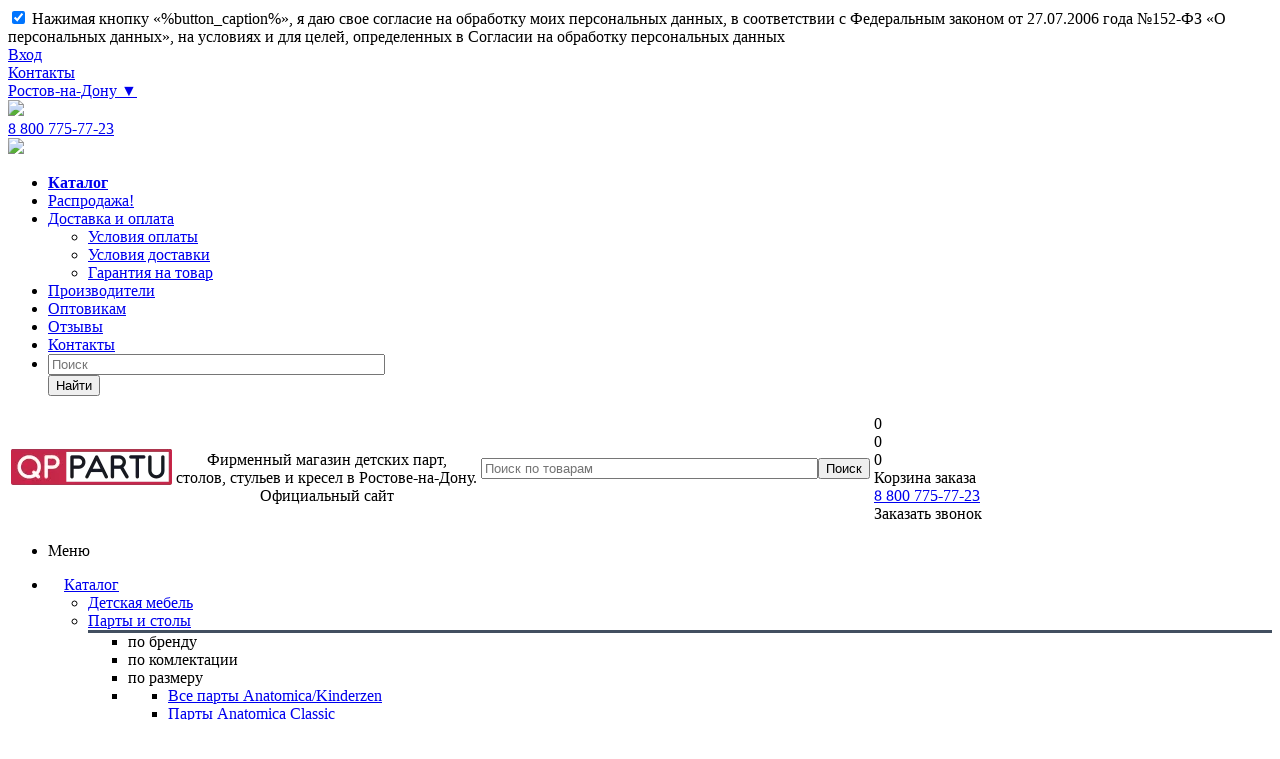

--- FILE ---
content_type: text/html; charset=UTF-8
request_url: https://rnd.qp-partu.ru/catalog/obedennye_stoly/
body_size: 33674
content:
<!DOCTYPE html>
<html xml:lang='ru' lang='ru' xmlns="http://www.w3.org/1999/xhtml" ><head>
<link rel="preload" href="/bitrix/templates/aspro_optimus/css/fonts/font-awesome/fonts/fontawesome-webfont.woff2?v=4.6.3" as="font" type="font/woff2" crossorigin>
<link rel="preload" href="/bitrix/templates/aspro_optimus/fonts/ubuntu-light.woff" as="font" type="font/woff" crossorigin>
<link rel="manifest" href="/include/manifest.json">
<link rel="preload" as="font">
<link rel="preload" as="image" href="/ajax-loader.gif">
<link rel="preload" as="image" href="/upload/aspro.optimus/36a/36ae7aa63bb612a69e087c697e582fcb.png">
<link rel="preload" as="image" href="/bitrix/templates/aspro_optimus/images/ai.png">
<link rel="preload" as="image" href="/bitrix/templates/aspro_optimus/images/logo_m3.svg">
    	
<meta name="google-site-verification" content="5dNWhXSfh2JAIuPliaFeHXIBiQcRnsrJoz0xPrBI2v0" />
<meta name="yandex-verification" content="bd81a93bd349ec70" />
<meta name="yandex-verification" content="5c607155cad23efe" />
<meta name="yandex-verification" content="8d10b2d5cab12837" />
<meta name="yandex-verification" content="ab355089b2022940" />
<meta name="yandex-verification" content="821409808c18c422" />
<meta name="yandex-verification" content="88a2906d98ff5b33" />
<meta name="yandex-verification" content="b5e2b386bf9cc1b0" />
<meta name="yandex-verification" content="eb2111608ef084f8" />
<meta name="yandex-verification" content="c84915114278512c" />
<meta name="yandex-verification" content="2c35f8a28616869e" />
<meta name="yandex-verification" content="6d02ff9241623993" />
<meta name="yandex-verification" content="5da7ab973c89a32f" />
<meta name="yandex-verification" content="20de051c522331e7" />
<meta name="yandex-verification" content="6bd0fcb466d3d68f" />
<meta name="yandex-verification" content="db773d7c08eb1987" />
<meta name="yandex-verification" content="1444bb48ae55fa8c" />
<meta name="yandex-verification" content="36021d400387ffa3" />
<meta name="yandex-verification" content="21c530f5527f4237" />
<meta name="yandex-verification" content="eb30ee5d88791d90" />
<meta name="yandex-verification" content="b1071e35904584fc" />
<meta name="yandex-verification" content="0c1fb01348c227c2" />
<meta name="yandex-verification" content="2f12f44159fdb9bc" />
<meta name="yandex-verification" content="313b0609b2f0e04f" />
<meta name="yandex-verification" content="fd74645cd5cfac4b" />
<meta name="yandex-verification" content="87eafcc2c8c5a854" />
<meta name="yandex-verification" content="072492de38401346" />
<meta name="yandex-verification" content="77582211ae7231e3" />
<meta name="yandex-verification" content="cb38a94bc448170d" />
<meta name="yandex-verification" content="c252e940cec7e6cf" />
<meta name="yandex-verification" content="7a9c289e135cf75a" />
<meta name="yandex-verification" content="141b6ee991f92909" />
<meta name="yandex-verification" content="141b6ee991f92909" />
<meta name="yandex-verification" content="6eea759e3de8ef73" />
    
    <meta name="yandex-verification" content="57f90e5a529dd54e" />
   
	
    <!--<link rel="dns-prefetch" href="//code.jivosite.com/">-->
    <link rel="dns-prefetch" href="//c.retailcrm.tech/">
    
    <link rel="dns-prefetch" href="//mc.yandex.ru/">
	<!--<link rel="dns-prefetch" href="//static.criteo.net/">-->
	<link rel="dns-prefetch" href="//top-fwz1.mail.ru/">
	<!--<link rel="dns-prefetch" href="//connect.facebook.net/">
	<link rel="dns-prefetch" href="//www.facebook.com/">-->
	<link rel="dns-prefetch" href="//vk.com/">
	<!--<link rel="dns-prefetch" href="//multisearch.io/">-->
    <link rel="dns-prefetch" href="//api.searchbooster.net/">
    <link rel="dns-prefetch" href="//cdn2.searchbooster.net/">


        





	




	


	

	

	<title>Кухонные столы - Купить в Ростове-на-Дону по низким ценам | Магазин «КупиПарту»</title>
			<meta name="viewport" content="user-scalable=no, initial-scale=1.0, maximum-scale=1.0, width=device-width" />
		<meta name="HandheldFriendly" content="true" />
	<meta name="yes" content="yes" />
	<meta name="apple-mobile-web-app-status-bar-style" content="black" />
	<meta name="SKYPE_TOOLBAR" content="SKYPE_TOOLBAR_PARSER_COMPATIBLE" />
	<meta property="og:type" content="website"><meta property="og:site_name" content="Магазин КупиПарту - Детские парты для школьника и дома купить ребенку"><meta property="og:title" content="Кухонные столы - Купить в Ростове-на-Дону по низким ценам | Магазин «КупиПарту»"><meta property="og:description" content="Кухонные столы - Купить в официальном магазине «КупиПарту» в Ростове-на-Дону. ⭐Самые низкие цены, ⭐Доставка по всей РФ, ⭐Сборка и установка. ✅СКИДКИ до 30%, АКЦИИ И ПОДАРКИ!"><meta property="og:url" content="https://~^(www|by|kz|crimea|tolyatti|krk|sakh|smr|vl|magadan|kam|blag|khbr|abakan|ulan-ude|groz|tomsk|cherk|nazran|kem|chita|orenburg|kgn|stv|penza|saratov|altai|irk|vlg|ul|bryansk|mkala|omsk|elista|tyumen|kaluga|ivanovo|murmansk|nov|bel|orel|tula|kursk|smol|nsk|izh|rzn|yar|kirov|iola|saransk|anadir|osetia|nalchik|adyg|astr|nmar|lip|pskov|klgd|tver|arh|vologda|ufa|ptz|komi|eao|tambov|kostroma|ykt|ga|kyzyl|nvg|ekb|Chel|chb|perm|vld|kzn|rnd|krd|vrn|kmansy|salekh|spb)\.qp-partu\.ru$/catalog/obedennye_stoly/"><meta property="og:locale" content="ru_RU"><meta property="og:image" content="https://~^(www|by|kz|crimea|tolyatti|krk|sakh|smr|vl|magadan|kam|blag|khbr|abakan|ulan-ude|groz|tomsk|cherk|nazran|kem|chita|orenburg|kgn|stv|penza|saratov|altai|irk|vlg|ul|bryansk|mkala|omsk|elista|tyumen|kaluga|ivanovo|murmansk|nov|bel|orel|tula|kursk|smol|nsk|izh|rzn|yar|kirov|iola|saransk|anadir|osetia|nalchik|adyg|astr|nmar|lip|pskov|klgd|tver|arh|vologda|ufa|ptz|komi|eao|tambov|kostroma|ykt|ga|kyzyl|nvg|ekb|Chel|chb|perm|vld|kzn|rnd|krd|vrn|kmansy|salekh|spb)\.qp-partu\.ru$/upload/iblock/1ff/1ff9a18f4d3580ca71cf040f0a9b8638.jpg">	
			<meta http-equiv="Content-Type" content="text/html; charset=UTF-8" />
<meta name="keywords" content="Кухонные столы, Кухонные столы купить, Кухонные столы отзывы, Кухонные столы Ростов-на-Дону" />
<meta name="description" content="Кухонные столы - Купить в официальном магазине «КупиПарту» в Ростове-на-Дону. ⭐Самые низкие цены, ⭐Доставка по всей РФ, ⭐Сборка и установка. ✅СКИДКИ до 30%, АКЦИИ И ПОДАРКИ!" />
<link rel="canonical" href="https://rnd.qp-partu.ru/catalog/obedennye_stoly/" />
<script type="text/javascript" data-skip-moving="true">(function(w, d) {var v = w.frameCacheVars = {'CACHE_MODE':'HTMLCACHE','storageBlocks':[],'dynamicBlocks':{'YMxBng':'7b98e2132dff','ebXXnb':'d41d8cd98f00','header-cart':'d41d8cd98f00','viewtype-block':'7dbf1a0e186b','LHVbRV':'d41d8cd98f00','viewed-block':'d41d8cd98f00','J6Req1':'ef25e7e4fce5','KLXEQu':'d41d8cd98f00'},'AUTO_UPDATE':true,'AUTO_UPDATE_TTL':'0'};var inv = false;if (v.AUTO_UPDATE === false){if (v.AUTO_UPDATE_TTL && v.AUTO_UPDATE_TTL > 0){var lm = Date.parse(d.lastModified);if (!isNaN(lm)){var td = new Date().getTime();if ((lm + v.AUTO_UPDATE_TTL * 1000) >= td){w.frameRequestStart = false;w.preventAutoUpdate = true;return;}inv = true;}}else{w.frameRequestStart = false;w.preventAutoUpdate = true;return;}}var r = w.XMLHttpRequest ? new XMLHttpRequest() : (w.ActiveXObject ? new w.ActiveXObject("Microsoft.XMLHTTP") : null);if (!r) { return; }w.frameRequestStart = true;var m = v.CACHE_MODE; var l = w.location; var x = new Date().getTime();var q = "?bxrand=" + x + (l.search.length > 0 ? "&" + l.search.substring(1) : "");var u = l.protocol + "//" + l.host + l.pathname + q;r.open("GET", u, true);r.setRequestHeader("BX-ACTION-TYPE", "get_dynamic");r.setRequestHeader("BX-CACHE-MODE", m);r.setRequestHeader("BX-CACHE-BLOCKS", v.dynamicBlocks ? JSON.stringify(v.dynamicBlocks) : "");if (inv){r.setRequestHeader("BX-INVALIDATE-CACHE", "Y");}try { r.setRequestHeader("BX-REF", d.referrer || "");} catch(e) {}if (m === "APPCACHE"){r.setRequestHeader("BX-APPCACHE-PARAMS", JSON.stringify(v.PARAMS));r.setRequestHeader("BX-APPCACHE-URL", v.PAGE_URL ? v.PAGE_URL : "");}r.onreadystatechange = function() {if (r.readyState != 4) { return; }var a = r.getResponseHeader("BX-RAND");var b = w.BX && w.BX.frameCache ? w.BX.frameCache : false;if (a != x || !((r.status >= 200 && r.status < 300) || r.status === 304 || r.status === 1223 || r.status === 0)){var f = {error:true, reason:a!=x?"bad_rand":"bad_status", url:u, xhr:r, status:r.status};if (w.BX && w.BX.ready){BX.ready(function() {setTimeout(function(){BX.onCustomEvent("onFrameDataRequestFail", [f]);}, 0);});}else{w.frameRequestFail = f;}return;}if (b){b.onFrameDataReceived(r.responseText);if (!w.frameUpdateInvoked){b.update(false);}w.frameUpdateInvoked = true;}else{w.frameDataString = r.responseText;}};r.send();})(window, document);</script>
<script type="text/javascript" data-skip-moving="true">(function(w, d, n) {var cl = "bx-core";var ht = d.documentElement;var htc = ht ? ht.className : undefined;if (htc === undefined || htc.indexOf(cl) !== -1){return;}var ua = n.userAgent;if (/(iPad;)|(iPhone;)/i.test(ua)){cl += " bx-ios";}else if (/Android/i.test(ua)){cl += " bx-android";}cl += (/(ipad|iphone|android|mobile|touch)/i.test(ua) ? " bx-touch" : " bx-no-touch");cl += w.devicePixelRatio && w.devicePixelRatio >= 2? " bx-retina": " bx-no-retina";var ieVersion = -1;if (/AppleWebKit/.test(ua)){cl += " bx-chrome";}else if ((ieVersion = getIeVersion()) > 0){cl += " bx-ie bx-ie" + ieVersion;if (ieVersion > 7 && ieVersion < 10 && !isDoctype()){cl += " bx-quirks";}}else if (/Opera/.test(ua)){cl += " bx-opera";}else if (/Gecko/.test(ua)){cl += " bx-firefox";}if (/Macintosh/i.test(ua)){cl += " bx-mac";}ht.className = htc ? htc + " " + cl : cl;function isDoctype(){if (d.compatMode){return d.compatMode == "CSS1Compat";}return d.documentElement && d.documentElement.clientHeight;}function getIeVersion(){if (/Opera/i.test(ua) || /Webkit/i.test(ua) || /Firefox/i.test(ua) || /Chrome/i.test(ua)){return -1;}var rv = -1;if (!!(w.MSStream) && !(w.ActiveXObject) && ("ActiveXObject" in w)){rv = 11;}else if (!!d.documentMode && d.documentMode >= 10){rv = 10;}else if (!!d.documentMode && d.documentMode >= 9){rv = 9;}else if (d.attachEvent && !/Opera/.test(ua)){rv = 8;}if (rv == -1 || rv == 8){var re;if (n.appName == "Microsoft Internet Explorer"){re = new RegExp("MSIE ([0-9]+[\.0-9]*)");if (re.exec(ua) != null){rv = parseFloat(RegExp.$1);}}else if (n.appName == "Netscape"){rv = 11;re = new RegExp("Trident/.*rv:([0-9]+[\.0-9]*)");if (re.exec(ua) != null){rv = parseFloat(RegExp.$1);}}}return rv;}})(window, document, navigator);</script>


<link href="/bitrix/js/main/core/css/core.css?14724834433963" type="text/css"  rel="stylesheet" />
<link href="/bitrix/js/ui/fonts/opensans/ui.font.opensans.css?15435208362003" type="text/css"  rel="stylesheet" />
<link href="/bitrix/js/main/core/css/core_popup.css?154352085217339" type="text/css"  rel="stylesheet" />
<link href="/bitrix/js/edost.delivery/office2.css?175646001658214" type="text/css"  rel="stylesheet" />
<link href="/bitrix/components/my/catalog.smart.filter/templates/mainparta/style.css?15408009121133" type="text/css"  rel="stylesheet" />
<link href="/bitrix/templates/aspro_optimus/components/qp/catalog.banners/short/style.css?17247498551528" type="text/css"  rel="stylesheet" />
<link href="/bitrix/templates/aspro_optimus/components/bitrix/catalog.section/catalog_list2/style.css?170712082511772" type="text/css"  rel="stylesheet" />
<link href="/bitrix/templates/aspro_optimus/components/redsign/grupper.list/custom/style.css?1681395729759" type="text/css"  rel="stylesheet" />
<link href="/bitrix/templates/aspro_optimus/css/styles_tmp.css?1676281740155370" type="text/css"  data-template-style="true"  rel="stylesheet" />
<link href="/bitrix/templates/aspro_optimus/template_styles1_tmp.css?1734503164419252" type="text/css"  data-template-style="true"  rel="stylesheet" />
<link href="/bitrix/templates/aspro_optimus/styles1_tmp.css?16685033494855" type="text/css"  data-template-style="true"  rel="stylesheet" />
<link href="/bitrix/templates/aspro_optimus/custom_tmp.css?172915132290245" type="text/css"  data-template-style="true"  rel="stylesheet" />
<link href="/bitrix/templates/aspro_optimus/js/cloudzoom/cloudzoom_tmp.css?16644633171109" type="text/css"  data-template-style="true"  rel="stylesheet" />
<link href="/bitrix/templates/aspro_optimus/themes/magenta/theme_tmp.css?166972982138254" type="text/css"  data-template-style="true"  rel="stylesheet" />
<link href="/bitrix/templates/aspro_optimus/css/jquery.fancybox2_tmp.css?173450273913722" type="text/css"  data-template-style="true"  rel="stylesheet" />
<link href="/bitrix/templates/aspro_optimus/css/media_tmp.css?1734503068136641" type="text/css"  data-template-style="true"  rel="stylesheet" />
<link href="/bitrix/templates/aspro_optimus/css/custom_tmp.css?175128380457244" type="text/css"  data-template-style="true"  rel="stylesheet" />
<link href="/bitrix/templates/aspro_optimus/css/base64images.css?176484793695700" type="text/css"  data-template-style="true"  rel="stylesheet" />
<link href="/bitrix/templates/aspro_optimus/css/googleapis.css?15566386298718" type="text/css"  data-template-style="true"  rel="stylesheet" />
<link href="/bitrix/templates/aspro_optimus/ajax/ajax.css?1473948197326" type="text/css"  data-template-style="true"  rel="stylesheet" />
<link href="/bitrix/components/bitrix/main.userconsent.request/templates/.default/user_consent.css?15402071233831" type="text/css"  data-template-style="true"  rel="stylesheet" />
<link href="/bitrix/templates/aspro_optimus/components/bitrix/menu/left_front_catalog_parta/new_style.css?17333890418155" type="text/css"  data-template-style="true"  rel="stylesheet" />
<link href="/bitrix/templates/aspro_optimus/components/bitrix/menu/ils_top_content_multilevel/style.css?1671179433394" type="text/css"  data-template-style="true"  rel="stylesheet" />
<link href="/local/components/sopdu/ils.reviews_left/templates/slider/style.css?16680913062362" type="text/css"  data-template-style="true"  rel="stylesheet" />
<link href="/bitrix/templates/aspro_optimus/components/bitrix/sale.location.selector.search/regions/style.css?16662546196266" type="text/css"  data-template-style="true"  rel="stylesheet" />
<link href="/bitrix/templates/aspro_optimus/css/fonts/font-awesome/css/font-awesome.min.css?160380723329400" type="text/css"  data-template-style="true"  rel="stylesheet" />
<link href="/bitrix/templates/aspro_optimus/bg_color/light/bgcolors.css?160378689553" type="text/css"  data-template-style="true"  rel="stylesheet" />



<link rel="shortcut icon" href="/favicon.ico?1492520075" type="image/x-icon" />
<link rel="apple-touch-icon" sizes="180x180" href="/upload/aspro.optimus/67e/67eb0ef59a09a4a0ac819cb1e85ef8ae.png" />
<script data-skip-moving='true' src='/bitrix/templates/aspro_optimus/js/popular_prod.js?17645949982'></script>



    
										
					
    	<!--[if gte IE 9]><style type="text/css">.basket_button, .button30, .icon {filter: none;}</style><![endif]-->
			</head>
	<body id="main" class="qp-partu">
		
	<!-- Rating@Mail.ru counter -->
<script type="text/javascript"  data-skip-moving="true">
var _tmr = window._tmr || (window._tmr = []);
_tmr.push({id: "2856229", type: "pageView", start: (new Date()).getTime()});
(function (d, w, id) {
  if (d.getElementById(id)) return;
  var ts = d.createElement("script"); ts.type = "text/javascript"; ts.async = true; ts.id = id;
  ts.src = (d.location.protocol == "https:" ? "https:" : "http:") + "//top-fwz1.mail.ru/js/code.js";
  var f = function () {var s = d.getElementsByTagName("script")[0]; s.parentNode.insertBefore(ts, s);};
  if (w.opera == "[object Opera]") { d.addEventListener("DOMContentLoaded", f, false); } else { f(); }
})(document, window, "topmailru-code");
</script><noscript><div style="position:absolute;left:-10000px;">
<img src="//top-fwz1.mail.ru/counter?id=2856229;js=na" style="border:0;" height="1" width="1" alt="Рейтинг@Mail.ru" />
</div></noscript>
<!-- Top100 (Kraken) Counter -->
<script data-skip-moving="true">
    (function (w, d, c) {
    (w[c] = w[c] || []).push(function() {
        var options = {
            project: 7747607,
        };
        try {
            w.top100Counter = new top100(options);
        } catch(e) {}
    });
    var n = d.getElementsByTagName("script")[0],
    s = d.createElement("script"),
    f = function () { n.parentNode.insertBefore(s, n);};
    s.type = "text/javascript"; 
    s.async = true;
    s.src =
    (d.location.protocol == "https:" ? "https:" : "http:") +
    "//st.top100.ru/top100/top100.js";

    if (w.opera == "[object Opera]") {
    d.addEventListener("DOMContentLoaded", f, false);
} else { f(); }
})(window, document, "_top100q");
</script>
<noscript>
  <img src="//counter.rambler.ru/top100.cnt?pid=7747607" alt="Топ-100" />
</noscript>
<!-- END Top100 (Kraken) Counter -->
<!-- //Rating@Mail.ru counter -->
			
	    
    <!-- Yandex.Metrika counter -->  <noscript><div><img src="https://mc.yandex.ru/watch/30559612" style="position:absolute; left:-9999px;" alt="" /></div></noscript> <!-- /Yandex.Metrika counter -->
 


<div id="vk_api_transport"></div> 

	

					<!---->
				<!---->
				<div class="hidden">
			<div id="bxdynamic_YMxBng_start" style="display:none"></div><label data-bx-user-consent="{&quot;id&quot;:1,&quot;sec&quot;:&quot;xel8mp&quot;,&quot;autoSave&quot;:false,&quot;actionUrl&quot;:&quot;\/bitrix\/components\/bitrix\/main.userconsent.request\/ajax.php&quot;,&quot;replace&quot;:[]}" class="main-user-consent-request">
	<input type="checkbox" value="Y" checked name="">
	<span class="main-user-consent-request-announce">Нажимая кнопку «%button_caption%», я даю свое согласие на обработку моих
персональных данных, в соответствии с Федеральным законом от 27.07.2006 года №152-ФЗ «О персональных данных», на условиях и для целей,
определенных в Согласии на обработку персональных данных</span>
</label>
<script type="text/html" data-bx-template="main-user-consent-request-loader">
	<div class="main-user-consent-request-popup">
		<div class="main-user-consent-request-popup-cont">
			<div data-bx-head="" class="main-user-consent-request-popup-header"></div>
			<div class="main-user-consent-request-popup-body">
				<div data-bx-loader="" class="main-user-consent-request-loader">
					<svg class="main-user-consent-request-circular" viewBox="25 25 50 50">
						<circle class="main-user-consent-request-path" cx="50" cy="50" r="20" fill="none" stroke-width="1" stroke-miterlimit="10"></circle>
					</svg>
				</div>
				<div data-bx-content="" class="main-user-consent-request-popup-content">
					<div class="main-user-consent-request-popup-textarea-block">
						<textarea data-bx-textarea="" class="main-user-consent-request-popup-text" disabled></textarea>
					</div>
					<div class="main-user-consent-request-popup-buttons">
						<span data-bx-btn-accept="" class="main-user-consent-request-popup-button main-user-consent-request-popup-button-acc">Y</span>
						<span data-bx-btn-reject="" class="main-user-consent-request-popup-button main-user-consent-request-popup-button-rej">N</span>
					</div>
				</div>
			</div>
		</div>
	</div>
</script><div id="bxdynamic_YMxBng_end" style="display:none"></div>		</div>
				<div id="bxdynamic_ebXXnb_start" style="display:none"></div><div id="bxdynamic_ebXXnb_end" style="display:none"></div>		
					<div class="wrapper catalog_page basket_fly dark banner_auto">
			<div class="b_goods"></div>
			<div class="clearfix"></div>
			<div class="header_wrap " itemscope itemtype="http://schema.org/FurnitureStore">
				<meta itemprop="name" content="Гипермаркет парт КупиПарту">
								<meta itemprop="image" content="https://~^(www|by|kz|crimea|tolyatti|krk|sakh|smr|vl|magadan|kam|blag|khbr|abakan|ulan-ude|groz|tomsk|cherk|nazran|kem|chita|orenburg|kgn|stv|penza|saratov|altai|irk|vlg|ul|bryansk|mkala|omsk|elista|tyumen|kaluga|ivanovo|murmansk|nov|bel|orel|tula|kursk|smol|nsk|izh|rzn|yar|kirov|iola|saransk|anadir|osetia|nalchik|adyg|astr|nmar|lip|pskov|klgd|tver|arh|vologda|ufa|ptz|komi|eao|tambov|kostroma|ykt|ga|kyzyl|nvg|ekb|Chel|chb|perm|vld|kzn|rnd|krd|vrn|kmansy|salekh|spb)\.qp-partu\.ru$/upload/aspro.optimus/36a/36ae7aa63bb612a69e087c697e582fcb.png">
								<header id="header">
					<div class="top_line">
												<div class="authorization">
																						<a class="register_sms_btn v2" href="#" role="dialog">Вход</a>
																				</div>
						                            <div class="t_contacts"><a href="/contacts/rostov.php">Контакты</a></div>
																						<div class="choose-region ">
									<a class="various" href="/ajax/regions.php" data-regionid="" onClick="return false;">
										Ростов-на-Дону <span>&#9660;</span>
																				</a>
								</div>
													</div>
					
					
										
					<div class="fixed_mobile_menu">
						<div class="clear"></div>
						<div class="mob_city"></div>
						<div class="mob_menu">
							<a href="/basket/" class="bsk"></a>
							<div class="cont">	
								<a class="contact" href="/contacts/rostov.php"></a><a class="like" href="/basket/?like=Y"></a><a class="compare" href="/catalog/compare.php"></a><a class="search" href="/catalog/?q=&s=Поиск"></a><a class="lk register_sms_btn" href="/auth/"></a>							</div>
							<div class="menu"><span></span><span></span><span></span></div>
						</div>
												<div class="mob_phones one">
							
															<a href="/" class="logo"><img src="/bitrix/templates/aspro_optimus/images/logo_m3.png"></a>
														
							<div class="cont">							
								<a href="tel:8 800 775-77-23">8 800 775-77-23</a>							</div>
							
							<a class="phone" href="tel:8 800 775-77-23"></a>
							<a class="whatsapp" href="whatsapp://send/?phone=74951252550"></a>
							<div class="clear"></div>
						</div>	
					</div>
					<div class="mobile_menu_block">
						<div class="top">
						<div class="logo"><a href="/"><img src="/bitrix/templates/aspro_optimus/images/logo_m2.png"></a></div><div class="close"></div><div class="clear"></div></div>
							
	<div class="mobile_menu_wrapper">
		<ul class="mobile_menu">
							<li class="icons_fa has-child current">
					
                    <a class="dark_link parent" href="/catalog/" ><div class="menuIco im7"></div><b>Каталог</b></a>
											<ul class="dropdown">
													</ul>
									</li>
							<li class="icons_fa  ">
					
                    <a class="dark_link " href="/catalog/anomaly/" ><div class="menuIco im1"></div><span>Распродажа!</span></a>
									</li>
							<li class="icons_fa has-child ">
					
                    <a class="dark_link parent" href="/help/" ><div class="menuIco im2"></div>Доставка и оплата</a>
											<ul class="dropdown">
																																	<li class="menu_item1 ">											<a href="/help/payment/region.php"><span class="text">Условия оплаты</span></a>
										</li>
																																			<li class="menu_item1 ">											<a href="/help/delivery/"><span class="text">Условия доставки</span></a>
										</li>
																																			<li class="menu_item1 ">											<a href="/help/warranty/"><span class="text">Гарантия на товар</span></a>
										</li>
																														</ul>
									</li>
							<li class="icons_fa  ">
					
                    <a class="dark_link " href="/info/brands/" ><div class="menuIco im3"></div>Производители</a>
									</li>
							<li class="icons_fa  ">
					
                    <a class="dark_link " href="/opt/" ><div class="menuIco im6"></div>Оптовикам</a>
									</li>
							<li class="icons_fa  ">
					
                    <a class="dark_link " href="/reviews/" ><div class="menuIco im4"></div>Отзывы</a>
									</li>
							<li class="icons_fa  ">
					
                    <a class="dark_link " href="/contacts/rostov.php" ><div class="menuIco im5"></div>Контакты</a>
									</li>
						<li class="search">
				<div class="search-input-div">
					<input class="search-input" type="text" autocomplete="off" maxlength="50" size="40" placeholder="Поиск" value="" name="q">
				</div>
				<div class="search-button-div">
					<button class="button btn-search btn-default" value="Найти" name="s" type="submit">Найти</button>
				</div>
			</li>
		</ul>
	</div>
					</div>
					
										
					
					
					<div class="wrapper_inner">
						<div class="top_br"></div>
						<table class="middle-h-row">
							<tr>
								<td class="logo_wrapp">
									<div class="logo nofill_y">
										<a href="/"><img src="/upload/aspro.optimus/36a/36ae7aa63bb612a69e087c697e582fcb.png"
	alt="qp-partu.ru" title="qp-partu.ru" /></a>
									</div>
								</td>
								<td class="text_wrapp">
									<div class="slogan">
										<b>
	</b><br>
<div  itemprop="address" itemscope itemtype="http://schema.org/PostalAddress">
<div style="text-align: center;">Фирменный магазин детских парт,<br> столов, стульев и кресел в Ростове-на-Дону.<br> Официальный сайт</div></div>	
									</div>
								</td>
								<td  class="center_block">																	
									<div class="search">
											<div id="title-search" class="stitle_form">
		<form action="/catalog/">
			<div class="form-control1 bg">
				<input id="title-searchs-input" type="text" name="q" value="" size="40" class="text small_block" maxlength="100" autocomplete="off" placeholder="Поиск по товарам" /><input name="s" type="submit" value="Поиск" class="button icon" />
			</div>
		</form>
	</div>
									</div>
								</td>
								<td class="basket_wrapp">
																		<!--noindex-->
										<div class="header-cart fly" id="basket_line" role="dialog">
												<div class="basket_fly">
		<div class="opener">
			<div title="" data-type="AnDelCanBuy" class="basket_count small clicked empty">
				<a href="/basket/"></a>
				<div class="wraps_icon_block basket">
					<div class="count empty_items">
						<span>
							<span class="items">
								<span>0</span>
							</span>
						</span>
					</div>
				</div>
			</div>
			<div title="" data-type="DelDelCanBuy" class="wish_count small clicked empty">
				<a href="/basket/"></a>
				<div class="wraps_icon_block delay">
					<div class="count empty_items">
						<span>
							<span class="items">
								<span>0</span>
							</span>
						</span>
					</div>
				</div>
			</div>
			<div title="Сравнение товаров" class="compare_count small">
				<a href="/catalog/compare.php"></a>
				<div id="compare_fly" class="wraps_icon_block compare">
					<div class="count empty_items">
						<span>
							<span class="items">
								<span>0</span>
							</span>
						</span>
					</div>
				</div>
			</div>
			<div title="Вход\регистрация" class="user_block small">
				<a href="/auth/" class="register_sms_btn"></a>
				<div class="wraps_icon_block no_img user_reg"></div>
			</div>
		</div>
		<div class="basket_sort">
			<span class="basket_title">Корзина заказа</span>
		</div>
	</div>
	<div id="bxdynamic_header-cart_start" style="display:none"></div><div id="bxdynamic_header-cart_end" style="display:none"></div>											
										</div>
									<!--/noindex-->	
										<div class="middle_phone">
											<div class="phones">
												<span class="phone_wrap">
													<span class="phone">
														<span class="icons fa fa-phone"></span>
														<span class="phone_text">
																<span style="display:block;"><a href="tel:8 800 775-77-23" rel="nofollow">
		8 800 775-77-23	</a></span>
	<meta itemprop="telephone" content="8 800 775-77-23">
														</span>
													</span>
													<span class="order_wrap_btn" role="dialog">
														<span class="callback_btn">Заказать звонок</span>
													</span>
												</span>
											</div>
										</div>
																		<div class="clearfix"></div>
								</td>
							</tr>
						</table>
					</div>
                    					<div class="catalog_menu menu_dark">
						<div class="wrapper_inner">
							<div class="wrapper_middle_menu wrap_menu">
								<ul class="menu adaptive">
									<li class="menu_opener"><div class="text">
											Меню										</div></li>
								</ul>
																<div class="catalog_menu_ext">
									

	<ul class="menu top menu_top_block catalogfirst cRUB">
					
			<li class="catalog icons_fa has-child current">
				<a class="parent" href="/catalog/">Каталог</a>
									<ul class="dropdown">
																								
							<li class="full   m_line first_lvl" data-parent-code="detskaya_mebel" data-s-id="">
								<a class="icons_fa  change-section-image" href="/catalog/detskaya_mebel/" data-src="">
									<div class="section-name s-4318">Детская мебель</div>
								</a><span class="ar icons_fa"></span>								
															</li>
																								
							<li class="full has-child dd_notinited  m_line" data-parent-code="detskaya_mebel" data-s-id="7677">
								<a class="icons_fa parent change-section-image" href="/catalog/party_i_stoly/" data-src="/upload/iblock/f41/f41eefc30baeb71d4e711a2a86e93ddd.jpg">
									<div class="section-name s-108">Парты и столы</div>
								</a><span class="ar icons_fa"></span>								
																	<div class="dropdown" style="border-top: 3px solid #424f60">
																																													<div class="tabs_section">
														<ul class="tabs-head">
																															<li class=" current"><span>по бренду</span></li>
																															<li class=" "><span>по комлектации</span></li>
																															<li class=" "><span>по размеру</span></li>
																													</ul>
														<ul class="tabs_content tabs-body">
																															<li class=" current">
																	<ul class="dropdown">
																																					<li class="menu_item  full_width  change-section-image" data-src="" data-s-id="150465">
																				<a class="parent1 section1" href="/catalog/party_anatomica/"><span>Все парты Anatomica/Kinderzen</span></a>
																			</li>
																																					<li class="menu_item   change-section-image" data-src="" data-s-id="211567">
																				<a class="parent1 section1" href="/catalog/party_anatomica_classic/"><span>Парты Anatomica Classic</span></a>
																			</li>
																																					<li class="menu_item   change-section-image" data-src="/upload/iblock/02d/02dfdba42173d4aee1250fc4f21be340.png" data-s-id="209778">
																				<a class="parent1 section1" href="/catalog/party_anatomica_kids/"><span>Парты Anatomica Kids</span></a>
																			</li>
																																					<li class="menu_item   change-section-image" data-src="/upload/iblock/5db/5dbcf2b3dcd41c5f17852ba639be10de.jpg" data-s-id="212817">
																				<a class="parent1 section1" href="/catalog/party_kinderzen/"><span>Парты Anatomica Premium/KinderZen</span></a>
																			</li>
																																					<li class="menu_item  full_width  change-section-image" data-src="" data-s-id="214775">
																				<a class="parent1 section1" href="/catalog/drugie_party/"><span>Другие парты</span></a>
																			</li>
																																					<li class="menu_item   change-section-image" data-src="/upload/iblock/50b/50b062fe14c761ed931f50a726b4c922.jpg" data-s-id="7516">
																				<a class="parent1 section1" href="/catalog/party_tct_nanotec/"><span>Парты TCT Nanotec</span></a>
																			</li>
																																					<li class="menu_item   change-section-image" data-src="/upload/iblock/2cd/2cd556f745fa72dcfe4c7ea02715d96c.jpg" data-s-id="7547">
																				<a class="parent1 section1" href="/catalog/party_comf_pro/"><span>Парты Comf-Pro</span></a>
																			</li>
																																					<li class="menu_item   change-section-image" data-src="/upload/iblock/391/391f59a3fff652d48ecc963fe5eacc32.jpg" data-s-id="7539">
																				<a class="parent1 section1" href="/catalog/party_demi/"><span>Парты Дэми</span></a>
																			</li>
																																					<li class="menu_item   change-section-image" data-src="/upload/iblock/c8a/c8af548c1f802194b3371072e7169e91.jpg" data-s-id="160272">
																				<a class="parent1 section1" href="/catalog/another_brands/"><span>Прочие бренды</span></a>
																			</li>
																																			</ul>
																</li>
																															<li class=" ">
																	<ul class="dropdown">
																																					<li class="menu_item   change-section-image" data-src="/upload/iblock/c82/c825037f9d047aedcc2ccb521bb59cc7.jpg" data-s-id="7480">
																				<a class="parent1 section1" href="/catalog/party_so_stulom/"><span>Парты со стулом</span></a>
																			</li>
																																					<li class="menu_item   change-section-image" data-src="/upload/iblock/de5/de5f7e734301a51f65f2a74f60311325.jpg" data-s-id="7483">
																				<a class="parent1 section1" href="/catalog/party_i_stoly/filter/complekt-is-s_nadstrojkoj/apply/"><span>Парты с надстройкой</span></a>
																			</li>
																																					<li class="menu_item   change-section-image" data-src="/upload/iblock/4f4/4f4fce02fc225bdd5171796506d7fc2f.jpg" data-s-id="7485">
																				<a class="parent1 section1" href="/catalog/party_i_stoly/filter/complekt-is-s_polkami/apply/"><span>Парты с полками</span></a>
																			</li>
																																					<li class="menu_item   change-section-image" data-src="/upload/iblock/ed8/ed8d32056172842705073c764fc96a99.jpg" data-s-id="7487">
																				<a class="parent1 section1" href="/catalog/party_s_penalom/"><span>Парты с выдвижным ящиком</span></a>
																			</li>
																																					<li class="menu_item   change-section-image" data-src="/upload/iblock/d18/d18b398c872824d0df9aa297cb8255df.jpg" data-s-id="7488">
																				<a class="parent1 section1" href="/catalog/party_s_jashhikami/"><span>Парты с тумбой</span></a>
																			</li>
																																					<li class="menu_item   change-section-image" data-src="/upload/iblock/15f/15fa1b321d1a5b3f1dfef05559184f33.jpg" data-s-id="7590">
																				<a class="parent1 section1" href="/catalog/gotovye_komplekty_mebeli/"><span>Готовые комплекты мебели</span></a>
																			</li>
																																			</ul>
																</li>
																															<li class=" ">
																	<ul class="dropdown">
																																					<li class="menu_item   change-section-image" data-src="/upload/iblock/416/4168d3d4b3fa01d16bb41bc6b40be4bc.jpg" data-s-id="148688">
																				<a class="parent1 section1" href="/catalog/party_do_80_sm/"><span>Маленькие парты до 80 см</span></a>
																			</li>
																																					<li class="menu_item   change-section-image" data-src="/upload/iblock/ac8/ac89ea2df4dc5f8e2e5a6a3eafb391c7.jpg" data-s-id="148689">
																				<a class="parent1 section1" href="/catalog/party_80_100_sm/"><span>Парты от 80 до 100 см</span></a>
																			</li>
																																					<li class="menu_item   change-section-image" data-src="/upload/iblock/5f9/5f998e1aae769126abe419f629bb6f4d.jpg" data-s-id="148690">
																				<a class="parent1 section1" href="/catalog/party_100_120_sm/"><span>Парты от 100 до 120 см</span></a>
																			</li>
																																					<li class="menu_item   change-section-image" data-src="/upload/iblock/68e/68e694224f3f49eee633a97ca2b72cda.jpg" data-s-id="148691">
																				<a class="parent1 section1" href="/catalog/party_ot_120_sm/"><span>Большие парты от 120 см</span></a>
																			</li>
																																			</ul>
																</li>
																													</ul>
													</div>
																																	</div>
										<div style="clear:both"></div>
															</li>
																								
							<li class="full   m_line" data-parent-code="detskaya_mebel" data-s-id="7590">
								<a class="icons_fa  change-section-image" href="/catalog/gotovye_komplekty_mebeli/" data-src="">
									<div class="section-name s-2174">Детские комплекты</div>
								</a><span class="ar icons_fa"></span>								
															</li>
																								
							<li class="full has-child dd_notinited  m_line" data-parent-code="detskaya_mebel" data-s-id="7678">
								<a class="icons_fa parent change-section-image" href="/catalog/kresla_i_stulya_ergonomichnye/" data-src="/upload/iblock/a07/a07cfb5dfaca793a1e0465811edd3b1c.jpg">
									<div class="section-name s-168">Кресла и стулья</div>
								</a><span class="ar icons_fa"></span>								
																	<div class="dropdown" style="border-top: 3px solid #424f60">
																																													<div class="tabs_section">
														<ul class="tabs-head">
																															<li class=" current"><span>по бренду</span></li>
																															<li class=" "><span>по принадлежности</span></li>
																															<li class=" "><span>по типу</span></li>
																													</ul>
														<ul class="tabs_content tabs-body">
																															<li class=" current">
																	<ul class="dropdown">
																																					<li class="menu_item   change-section-image" data-src="/upload/iblock/e0b/e0becae6666d1ca63004600c69548e7d.jpg" data-s-id="147867">
																				<a class="parent1 section1" href="/catalog/stulya_anatomica/"><span>Кресла и стулья Anatomica</span></a>
																			</li>
																																					<li class="menu_item   change-section-image" data-src="/upload/iblock/140/14022cf2fd656b4d62f6c68a80aa908b.jpg" data-s-id="8255">
																				<a class="parent1 section1" href="/catalog/kresla_i_stulya_nanotec/"><span>Кресла TCT Nanotec</span></a>
																			</li>
																																					<li class="menu_item   change-section-image" data-src="/upload/iblock/7d7/7d7fd5ff64286bd454051619a5c5733f.jpg" data-s-id="8423">
																				<a class="parent1 section1" href="/catalog/kresla_i_stulya_comf_pro/"><span>Кресла Comf-Pro</span></a>
																			</li>
																																					<li class="menu_item   change-section-image" data-src="/upload/iblock/78c/78cb0dc7d4e5f7b558e7d4a577b354d3.jpg" data-s-id="7568">
																				<a class="parent1 section1" href="/catalog/kresla_i_stulya_demi/"><span>Стулья Дэми</span></a>
																			</li>
																																					<li class="menu_item   change-section-image" data-src="/upload/iblock/593/593b084bedc987580693c86f2f3bde64.png" data-s-id="160290">
																				<a class="parent1 section1" href="/catalog/chairs_another_brands/"><span>Кресла и стулья прочих брендов</span></a>
																			</li>
																																			</ul>
																</li>
																															<li class=" ">
																	<ul class="dropdown">
																																					<li class="menu_item   change-section-image" data-src="/upload/iblock/af0/af0f8168df9164c2662f8c261d8bfb70.jpg" data-s-id="7969">
																				<a class="parent1 section1" href="/catalog/kresla_i_stulya_dlja_obychnyh_stolov/"><span>Для обычных столов</span></a>
																			</li>
																																					<li class="menu_item   change-section-image" data-src="/upload/iblock/1b7/1b71c4b16ff6c44c1bc547c4e9e45ec2.gif" data-s-id="7970">
																				<a class="parent1 section1" href="/catalog/kresla_i_stulya_dlja_rastushhih_stolov/"><span>Для растущих столов</span></a>
																			</li>
																																			</ul>
																</li>
																															<li class=" ">
																	<ul class="dropdown">
																																					<li class="menu_item   change-section-image" data-src="/upload/iblock/77b/77b1b0453442122317cacf7c83fe1d9b.jpg" data-s-id="117357">
																				<a class="parent1 section1" href="/catalog/kolennye_stulya/"><span>Коленные стулья</span></a>
																			</li>
																																					<li class="menu_item   change-section-image" data-src="/upload/iblock/45c/45cb459febd0b528c10590829a8674ba.jpg" data-s-id="8253">
																				<a class="parent1 section1" href="/catalog/kresla_i_stulya_rastushhie_stulya/"><span>Детские растущие стулья</span></a>
																			</li>
																																					<li class="menu_item   change-section-image" data-src="/upload/iblock/70f/70f4962159c29c0e74a9638ac85d25ff.jpg" data-s-id="8254">
																				<a class="parent1 section1" href="/catalog/kresla_i_stulya_detskie_kresla/"><span>Детские кресла</span></a>
																			</li>
																																			</ul>
																</li>
																													</ul>
													</div>
																																	</div>
										<div style="clear:both"></div>
															</li>
																								
							<li class="full   m_line" data-parent-code="detskaya_mebel" data-s-id="7478">
								<a class="icons_fa  change-section-image" href="/catalog/tumby_i_stellazhi/" data-src="/upload/iblock/4cb/4cb74700e525d46a935d18fc7800e18e.jpg">
									<div class="section-name s-219">Тумбы и стеллажи</div>
								</a><span class="ar icons_fa"></span>								
															</li>
																								
							<li class="full has-child dd_notinited  m_line" data-parent-code="detskaya_mebel" data-s-id="7475">
								<a class="icons_fa parent change-section-image" href="/catalog/aksessuary/" data-src="/upload/iblock/d9f/d9fe18b7ac0d776483976ac187bde25b.jpg">
									<div class="section-name s-182">Аксессуары</div>
								</a><span class="ar icons_fa"></span>								
																	<div class="dropdown" style="border-top: 3px solid #424f60">
																																													<div class="tabs_section no_sub_sect1">
														<ul class="tabs-head">
																															<li class=" current"><span>по типу</span></li>
																													</ul>
														<ul class="tabs_content tabs-body">
																															<li class=" current">
																	<ul class="dropdown">
																																					<li class="menu_item   change-section-image" data-src="/upload/iblock/41c/41cfaf1d471212385ce293d010b2c7b4.jpg" data-s-id="8831">
																				<a class="parent1 section1" href="/catalog/aksessuary_nakladki_na_party_i_stoly/"><span>Защитные накладки на стол</span></a>
																			</li>
																																					<li class="menu_item   change-section-image" data-src="/upload/iblock/386/38635e261d8fd369c264ae844c44a69b.jpg" data-s-id="8833">
																				<a class="parent1 section1" href="/catalog/aksessuary_podstavki_i_derzhateli_dlja_knig/"><span>Подставки для книг</span></a>
																			</li>
																																					<li class="menu_item   change-section-image" data-src="/upload/iblock/f15/f15844fd15f95f734507066f0b71cead.jpg" data-s-id="32590">
																				<a class="parent1 section1" href="/catalog/aksessuary_zashchitnye_napolnye_pokrytiya/"><span>Защитные напольные покрытия</span></a>
																			</li>
																																					<li class="menu_item   change-section-image" data-src="/upload/iblock/824/824cc26c87a02403e35e5ec3d22fddaf.jpg" data-s-id="32593">
																				<a class="parent1 section1" href="/catalog/aksessuary_podstavki_pod_nogi/"><span>Подставки под ноги</span></a>
																			</li>
																																					<li class="menu_item   change-section-image" data-src="/upload/iblock/6ad/6ad70702a10d063a54df2e72b335e632.jpg" data-s-id="8834">
																				<a class="parent1 section1" href="/catalog/aksessuary_poleznye_melochi/"><span>Полезные мелочи</span></a>
																			</li>
																																					<li class="menu_item   change-section-image" data-src="/upload/iblock/c41/c41c6ef6f486d8ec5baec5f6bc654443.jpg" data-s-id="8836">
																				<a class="parent1 section1" href="/catalog/aksessuary_chehly_k_stulyam_i_kreslam/"><span>Чехлы к стульям и креслам</span></a>
																			</li>
																																					<li class="menu_item   change-section-image" data-src="/upload/iblock/132/132db8a463a3d844552caf844b06d906.jpg" data-s-id="8832">
																				<a class="parent1 section1" href="/catalog/penaly-i-organayzery/"><span>Пеналы и органайзеры</span></a>
																			</li>
																																					<li class="menu_item   change-section-image" data-src="/upload/iblock/b0c/b0c3c387db39bdcfa8f58a6d506314d4.jpg" data-s-id="8835">
																				<a class="parent1 section1" href="/catalog/aksessuary_polki_pristavki_i_nadstrojki/"><span>Дополнительные модули к партам</span></a>
																			</li>
																																			</ul>
																</li>
																													</ul>
													</div>
																																	</div>
										<div style="clear:both"></div>
															</li>
																								
							<li class="full   m_line" data-parent-code="detskaya_mebel" data-s-id="">
								<a class="icons_fa  change-section-image" href="/catalog/osveshchenie_k_partam/" data-src="/upload/iblock/35d/35d9ac4a27fdbf8079c17630ecbc4b61.png">
									<div class="section-name s-183">Освещение</div>
								</a><span class="ar icons_fa"></span>								
															</li>
																								
							<li class="full   m_line first_lvl" data-parent-code="domashniy_kabinet" data-s-id="">
								<a class="icons_fa  change-section-image" href="/catalog/domashniy_kabinet/" data-src="">
									<div class="section-name s-4335">Домашний кабинет</div>
								</a><span class="ar icons_fa"></span>								
															</li>
																								
							<li class="full   m_line" data-parent-code="domashniy_kabinet" data-s-id="115449">
								<a class="icons_fa  change-section-image" href="/catalog/stulya_i_kresla_kabinet/" data-src="/upload/iblock/72c/72c8686c3e86be1d2785d434e7ac68cb.jpg">
									<div class="section-name s-4343">Офисные и игровые кресла</div>
								</a><span class="ar icons_fa"></span>								
															</li>
																								
							<li class="full   m_line" data-parent-code="domashniy_kabinet" data-s-id="">
								<a class="icons_fa  change-section-image" href="/catalog/aksessuary_kabinet/" data-src="">
									<div class="section-name s-4382">Аксессуары</div>
								</a><span class="ar icons_fa"></span>								
															</li>
																								
							<li class="full   m_line first_lvl" data-parent-code="mebel_dlya_doma" data-s-id="">
								<a class="icons_fa  change-section-image" href="/catalog/mebel_dlya_doma/" data-src="">
									<div class="section-name s-4398">Кухня и бар</div>
								</a><span class="ar icons_fa"></span>								
															</li>
																								
							<li class="full   m_line" data-parent-code="mebel_dlya_doma" data-s-id="117430">
								<a class="icons_fa  change-section-image" href="/catalog/stulya_kuhnya/" data-src="/upload/iblock/086/086e02b263babc69c01ab3ef46bf2272.jpg">
									<div class="section-name s-4399">Кухонные стулья</div>
								</a><span class="ar icons_fa"></span>								
															</li>
																								
							<li class="full   m_line" data-parent-code="mebel_dlya_doma" data-s-id="133900">
								<a class="icons_fa  change-section-image" href="/catalog/barnye_stulya_kuhnya/" data-src="/upload/iblock/641/641e9f41ca30a03985311595b2ea71b5.jpg">
									<div class="section-name s-4432">Барные стулья</div>
								</a><span class="ar icons_fa"></span>								
															</li>
																								
							<li class="full   current  m_line" data-parent-code="mebel_dlya_doma" data-s-id="117429">
								<a class="icons_fa  change-section-image" href="/catalog/obedennye_stoly/" data-src="/upload/iblock/0d8/0d84d47878b498b7a1eb48dfbad943c9.jpg">
									<div class="section-name s-4400">Кухонные столы</div>
								</a><span class="ar icons_fa"></span>								
															</li>
											</ul>
							</li>
			</ul>
								</div>
																<div class="inc_menu">
									
	<ul class="menu top menu_top_block catalogfirst">
					<li class=" anomaly spac_action ">
				<a class="" href="/catalog/anomaly/">
                    <div class="menuIco im1"></div>                    <span>Распродажа!</span>                </a>
							</li>
					<li class="  has-child">
				<a class="icons_fa parent" href="/help/delivery/">
                    <div class="menuIco im2"></div>                    Доставка и оплата                </a>
									<ul class="dropdown">
													<li class=" ">
								<a class="" href="/help/payment/region.php">
                                    Условия оплаты                                </a>
															</li>
													<li class=" ">
								<a class="" href="/help/delivery/">
                                    Условия доставки                                </a>
															</li>
													<li class=" ">
								<a class="" href="/help/warranty/">
                                    Гарантия на товар                                </a>
															</li>
											</ul>
							</li>
					<li class="  ">
				<a class="" href="/info/brands/">
                    <div class="menuIco im3"></div>                    Производители                </a>
							</li>
					<li class="  ">
				<a class="" href="/opt/">
                    <div class="menuIco im6"></div>                    Оптовикам                </a>
							</li>
					<li class=" menu-reviews ">
				<a class="" href="/reviews/">
                    <div class="menuIco im4"></div>                    Отзывы                </a>
							</li>
					<li class=" menu-contacts ">
				<a class="" href="/contacts/rostov.php">
                    <div class="menuIco im5"></div>                    Контакты                </a>
							</li>
				<li class="more">
			<a href="javascript:;" rel="nofollow"></a>
			<ul class="dropdown"></ul>
		</li>
	</ul>
									</div>
								
							</div>
						</div>
					</div>
				</header>
			</div>
            			<!--content_block_start-->
			<div class="wraps" id="content">
				<div class="wrapper_inner  ">
											<div class="left_block">
																    		<div class="menu_top_block catalog_block cRUB">		<ul class="menu dropdown">
															
				<li class="full   m_line first_lvl" data-parent-code="detskaya_mebel" data-id="4318" data-s-id="">
					
					
					<a class="icons_fa  change-section-image" href="/catalog/detskaya_mebel/" data-src="">
						<div class="section-name s-4318">Детская мебель</div>
					</a><span class="ar icons_fa"></span>					
									</li>
															
				<li class="full has-child dd_notinited  m_line" data-parent-code="detskaya_mebel" data-id="108" data-s-id="7677">
					
					
					<a class="icons_fa parent change-section-image" href="/catalog/party_i_stoly/" data-src="/upload/iblock/f41/f41eefc30baeb71d4e711a2a86e93ddd.jpg">
						<div class="section-name s-108">Парты и столы</div>
					</a>					
											<div class="dropdown" style="border-top: 3px solid #424f60; border-bottom: 3px solid #424f60">
																																	<div class="tabs_section">
																					<ul class="tabs-head" style="border-bottom: 3px solid #424f60; padding-bottom: 5px;">
																									<li class=" current"><span>по бренду</span></li>
																									<li class=" "><span>по комлектации</span></li>
																									<li class=" "><span>по размеру</span></li>
																							</ul>
											<ul class="tabs_content tabs-body">
																									<li class=" current">
														<ul class="dropdown">
																															<li class="menu_item full_width  change-section-image" data-src="" data-s-id="150465">
																	<a class="parent1 section1" href="/catalog/party_anatomica/"><span>Все парты Anatomica/Kinderzen</span></a>
																</li>
																															<li class="menu_item  change-section-image" data-src="" data-s-id="211567">
																	<a class="parent1 section1" href="/catalog/party_anatomica_classic/"><span>Парты Anatomica Classic</span></a>
																</li>
																															<li class="menu_item  change-section-image" data-src="/upload/iblock/02d/02dfdba42173d4aee1250fc4f21be340.png" data-s-id="209778">
																	<a class="parent1 section1" href="/catalog/party_anatomica_kids/"><span>Парты Anatomica Kids</span></a>
																</li>
																															<li class="menu_item  change-section-image" data-src="/upload/iblock/5db/5dbcf2b3dcd41c5f17852ba639be10de.jpg" data-s-id="212817">
																	<a class="parent1 section1" href="/catalog/party_kinderzen/"><span>Парты Anatomica Premium/KinderZen</span></a>
																</li>
																															<li class="menu_item full_width  change-section-image" data-src="" data-s-id="214775">
																	<a class="parent1 section1" href="/catalog/drugie_party/"><span>Другие парты</span></a>
																</li>
																															<li class="menu_item  change-section-image" data-src="/upload/iblock/50b/50b062fe14c761ed931f50a726b4c922.jpg" data-s-id="7516">
																	<a class="parent1 section1" href="/catalog/party_tct_nanotec/"><span>Парты TCT Nanotec</span></a>
																</li>
																															<li class="menu_item  change-section-image" data-src="/upload/iblock/2cd/2cd556f745fa72dcfe4c7ea02715d96c.jpg" data-s-id="7547">
																	<a class="parent1 section1" href="/catalog/party_comf_pro/"><span>Парты Comf-Pro</span></a>
																</li>
																															<li class="menu_item  change-section-image" data-src="/upload/iblock/391/391f59a3fff652d48ecc963fe5eacc32.jpg" data-s-id="7539">
																	<a class="parent1 section1" href="/catalog/party_demi/"><span>Парты Дэми</span></a>
																</li>
																															<li class="menu_item  change-section-image" data-src="/upload/iblock/c8a/c8af548c1f802194b3371072e7169e91.jpg" data-s-id="160272">
																	<a class="parent1 section1" href="/catalog/another_brands/"><span>Прочие бренды</span></a>
																</li>
																													</ul>
													</li>
																									<li class=" ">
														<ul class="dropdown">
																															<li class="menu_item  change-section-image" data-src="/upload/iblock/c82/c825037f9d047aedcc2ccb521bb59cc7.jpg" data-s-id="7480">
																	<a class="parent1 section1" href="/catalog/party_so_stulom/"><span>Парты со стулом</span></a>
																</li>
																															<li class="menu_item  change-section-image" data-src="/upload/iblock/de5/de5f7e734301a51f65f2a74f60311325.jpg" data-s-id="7483">
																	<a class="parent1 section1" href="/catalog/party_i_stoly/filter/complekt-is-s_nadstrojkoj/apply/"><span>Парты с надстройкой</span></a>
																</li>
																															<li class="menu_item  change-section-image" data-src="/upload/iblock/4f4/4f4fce02fc225bdd5171796506d7fc2f.jpg" data-s-id="7485">
																	<a class="parent1 section1" href="/catalog/party_i_stoly/filter/complekt-is-s_polkami/apply/"><span>Парты с полками</span></a>
																</li>
																															<li class="menu_item  change-section-image" data-src="/upload/iblock/ed8/ed8d32056172842705073c764fc96a99.jpg" data-s-id="7487">
																	<a class="parent1 section1" href="/catalog/party_s_penalom/"><span>Парты с выдвижным ящиком</span></a>
																</li>
																															<li class="menu_item  change-section-image" data-src="/upload/iblock/d18/d18b398c872824d0df9aa297cb8255df.jpg" data-s-id="7488">
																	<a class="parent1 section1" href="/catalog/party_s_jashhikami/"><span>Парты с тумбой</span></a>
																</li>
																															<li class="menu_item  change-section-image" data-src="/upload/iblock/15f/15fa1b321d1a5b3f1dfef05559184f33.jpg" data-s-id="7590">
																	<a class="parent1 section1" href="/catalog/gotovye_komplekty_mebeli/"><span>Готовые комплекты мебели</span></a>
																</li>
																													</ul>
													</li>
																									<li class=" ">
														<ul class="dropdown">
																															<li class="menu_item  change-section-image" data-src="/upload/iblock/416/4168d3d4b3fa01d16bb41bc6b40be4bc.jpg" data-s-id="148688">
																	<a class="parent1 section1" href="/catalog/party_do_80_sm/"><span>Маленькие парты до 80 см</span></a>
																</li>
																															<li class="menu_item  change-section-image" data-src="/upload/iblock/ac8/ac89ea2df4dc5f8e2e5a6a3eafb391c7.jpg" data-s-id="148689">
																	<a class="parent1 section1" href="/catalog/party_80_100_sm/"><span>Парты от 80 до 100 см</span></a>
																</li>
																															<li class="menu_item  change-section-image" data-src="/upload/iblock/5f9/5f998e1aae769126abe419f629bb6f4d.jpg" data-s-id="148690">
																	<a class="parent1 section1" href="/catalog/party_100_120_sm/"><span>Парты от 100 до 120 см</span></a>
																</li>
																															<li class="menu_item  change-section-image" data-src="/upload/iblock/68e/68e694224f3f49eee633a97ca2b72cda.jpg" data-s-id="148691">
																	<a class="parent1 section1" href="/catalog/party_ot_120_sm/"><span>Большие парты от 120 см</span></a>
																</li>
																													</ul>
													</li>
																							</ul>
																					</div>
																								</div>
							<div style="clear:both"></div>
									</li>
															
				<li class="full   m_line" data-parent-code="detskaya_mebel" data-id="2174" data-s-id="7590">
					
					
					<a class="icons_fa  change-section-image" href="/catalog/gotovye_komplekty_mebeli/" data-src="">
						<div class="section-name s-2174">Детские комплекты</div>
					</a>					
									</li>
															
				<li class="full has-child dd_notinited  m_line" data-parent-code="detskaya_mebel" data-id="168" data-s-id="7678">
					
					
					<a class="icons_fa parent change-section-image" href="/catalog/kresla_i_stulya_ergonomichnye/" data-src="/upload/iblock/a07/a07cfb5dfaca793a1e0465811edd3b1c.jpg">
						<div class="section-name s-168">Кресла и стулья</div>
					</a>					
											<div class="dropdown" style="border-top: 3px solid #424f60; border-bottom: 3px solid #424f60">
																																	<div class="tabs_section">
																					<ul class="tabs-head" style="border-bottom: 3px solid #424f60; padding-bottom: 5px;">
																									<li class=" current"><span>по бренду</span></li>
																									<li class=" "><span>по принадлежности</span></li>
																									<li class=" "><span>по типу</span></li>
																							</ul>
											<ul class="tabs_content tabs-body">
																									<li class=" current">
														<ul class="dropdown">
																															<li class="menu_item  change-section-image" data-src="/upload/iblock/e0b/e0becae6666d1ca63004600c69548e7d.jpg" data-s-id="147867">
																	<a class="parent1 section1" href="/catalog/stulya_anatomica/"><span>Кресла и стулья Anatomica</span></a>
																</li>
																															<li class="menu_item  change-section-image" data-src="/upload/iblock/140/14022cf2fd656b4d62f6c68a80aa908b.jpg" data-s-id="8255">
																	<a class="parent1 section1" href="/catalog/kresla_i_stulya_nanotec/"><span>Кресла TCT Nanotec</span></a>
																</li>
																															<li class="menu_item  change-section-image" data-src="/upload/iblock/7d7/7d7fd5ff64286bd454051619a5c5733f.jpg" data-s-id="8423">
																	<a class="parent1 section1" href="/catalog/kresla_i_stulya_comf_pro/"><span>Кресла Comf-Pro</span></a>
																</li>
																															<li class="menu_item  change-section-image" data-src="/upload/iblock/78c/78cb0dc7d4e5f7b558e7d4a577b354d3.jpg" data-s-id="7568">
																	<a class="parent1 section1" href="/catalog/kresla_i_stulya_demi/"><span>Стулья Дэми</span></a>
																</li>
																															<li class="menu_item  change-section-image" data-src="/upload/iblock/593/593b084bedc987580693c86f2f3bde64.png" data-s-id="160290">
																	<a class="parent1 section1" href="/catalog/chairs_another_brands/"><span>Кресла и стулья прочих брендов</span></a>
																</li>
																													</ul>
													</li>
																									<li class=" ">
														<ul class="dropdown">
																															<li class="menu_item  change-section-image" data-src="/upload/iblock/af0/af0f8168df9164c2662f8c261d8bfb70.jpg" data-s-id="7969">
																	<a class="parent1 section1" href="/catalog/kresla_i_stulya_dlja_obychnyh_stolov/"><span>Для обычных столов</span></a>
																</li>
																															<li class="menu_item  change-section-image" data-src="/upload/iblock/1b7/1b71c4b16ff6c44c1bc547c4e9e45ec2.gif" data-s-id="7970">
																	<a class="parent1 section1" href="/catalog/kresla_i_stulya_dlja_rastushhih_stolov/"><span>Для растущих столов</span></a>
																</li>
																													</ul>
													</li>
																									<li class=" ">
														<ul class="dropdown">
																															<li class="menu_item  change-section-image" data-src="/upload/iblock/77b/77b1b0453442122317cacf7c83fe1d9b.jpg" data-s-id="117357">
																	<a class="parent1 section1" href="/catalog/kolennye_stulya/"><span>Коленные стулья</span></a>
																</li>
																															<li class="menu_item  change-section-image" data-src="/upload/iblock/45c/45cb459febd0b528c10590829a8674ba.jpg" data-s-id="8253">
																	<a class="parent1 section1" href="/catalog/kresla_i_stulya_rastushhie_stulya/"><span>Детские растущие стулья</span></a>
																</li>
																															<li class="menu_item  change-section-image" data-src="/upload/iblock/70f/70f4962159c29c0e74a9638ac85d25ff.jpg" data-s-id="8254">
																	<a class="parent1 section1" href="/catalog/kresla_i_stulya_detskie_kresla/"><span>Детские кресла</span></a>
																</li>
																													</ul>
													</li>
																							</ul>
																					</div>
																								</div>
							<div style="clear:both"></div>
									</li>
															
				<li class="full   m_line" data-parent-code="detskaya_mebel" data-id="219" data-s-id="7478">
					
					
					<a class="icons_fa  change-section-image" href="/catalog/tumby_i_stellazhi/" data-src="/upload/iblock/4cb/4cb74700e525d46a935d18fc7800e18e.jpg">
						<div class="section-name s-219">Тумбы и стеллажи</div>
					</a>					
									</li>
															
				<li class="full has-child dd_notinited  m_line" data-parent-code="detskaya_mebel" data-id="182" data-s-id="7475">
					
					
					<a class="icons_fa parent change-section-image" href="/catalog/aksessuary/" data-src="/upload/iblock/d9f/d9fe18b7ac0d776483976ac187bde25b.jpg">
						<div class="section-name s-182">Аксессуары</div>
					</a>					
											<div class="dropdown" style="border-top: 3px solid #424f60; border-bottom: 3px solid #424f60">
																																	<div class="tabs_section no_sub_sect1">
																					<ul class="tabs-head" style="border-bottom: 3px solid #424f60; padding-bottom: 5px;">
																									<li class=" current"><span>по типу</span></li>
																							</ul>
											<ul class="tabs_content tabs-body">
																									<li class=" current">
														<ul class="dropdown">
																															<li class="menu_item  change-section-image" data-src="/upload/iblock/41c/41cfaf1d471212385ce293d010b2c7b4.jpg" data-s-id="8831">
																	<a class="parent1 section1" href="/catalog/aksessuary_nakladki_na_party_i_stoly/"><span>Защитные накладки на стол</span></a>
																</li>
																															<li class="menu_item  change-section-image" data-src="/upload/iblock/386/38635e261d8fd369c264ae844c44a69b.jpg" data-s-id="8833">
																	<a class="parent1 section1" href="/catalog/aksessuary_podstavki_i_derzhateli_dlja_knig/"><span>Подставки для книг</span></a>
																</li>
																															<li class="menu_item  change-section-image" data-src="/upload/iblock/f15/f15844fd15f95f734507066f0b71cead.jpg" data-s-id="32590">
																	<a class="parent1 section1" href="/catalog/aksessuary_zashchitnye_napolnye_pokrytiya/"><span>Защитные напольные покрытия</span></a>
																</li>
																															<li class="menu_item  change-section-image" data-src="/upload/iblock/824/824cc26c87a02403e35e5ec3d22fddaf.jpg" data-s-id="32593">
																	<a class="parent1 section1" href="/catalog/aksessuary_podstavki_pod_nogi/"><span>Подставки под ноги</span></a>
																</li>
																															<li class="menu_item  change-section-image" data-src="/upload/iblock/6ad/6ad70702a10d063a54df2e72b335e632.jpg" data-s-id="8834">
																	<a class="parent1 section1" href="/catalog/aksessuary_poleznye_melochi/"><span>Полезные мелочи</span></a>
																</li>
																															<li class="menu_item  change-section-image" data-src="/upload/iblock/c41/c41c6ef6f486d8ec5baec5f6bc654443.jpg" data-s-id="8836">
																	<a class="parent1 section1" href="/catalog/aksessuary_chehly_k_stulyam_i_kreslam/"><span>Чехлы к стульям и креслам</span></a>
																</li>
																															<li class="menu_item  change-section-image" data-src="/upload/iblock/132/132db8a463a3d844552caf844b06d906.jpg" data-s-id="8832">
																	<a class="parent1 section1" href="/catalog/penaly-i-organayzery/"><span>Пеналы и органайзеры</span></a>
																</li>
																															<li class="menu_item  change-section-image" data-src="/upload/iblock/b0c/b0c3c387db39bdcfa8f58a6d506314d4.jpg" data-s-id="8835">
																	<a class="parent1 section1" href="/catalog/aksessuary_polki_pristavki_i_nadstrojki/"><span>Дополнительные модули к партам</span></a>
																</li>
																													</ul>
													</li>
																							</ul>
																					</div>
																								</div>
							<div style="clear:both"></div>
									</li>
															
				<li class="full   m_line" data-parent-code="detskaya_mebel" data-id="183" data-s-id="">
					
					
					<a class="icons_fa  change-section-image" href="/catalog/osveshchenie_k_partam/" data-src="/upload/iblock/35d/35d9ac4a27fdbf8079c17630ecbc4b61.png">
						<div class="section-name s-183">Освещение</div>
					</a>					
									</li>
															
				<li class="full   m_line first_lvl" data-parent-code="domashniy_kabinet" data-id="4335" data-s-id="">
					
					
					<a class="icons_fa  change-section-image" href="/catalog/domashniy_kabinet/" data-src="">
						<div class="section-name s-4335">Домашний кабинет</div>
					</a><span class="ar icons_fa"></span>					
									</li>
															
				<li class="full   m_line" data-parent-code="domashniy_kabinet" data-id="4343" data-s-id="115449">
					
					
					<a class="icons_fa  change-section-image" href="/catalog/stulya_i_kresla_kabinet/" data-src="/upload/iblock/72c/72c8686c3e86be1d2785d434e7ac68cb.jpg">
						<div class="section-name s-4343">Офисные и игровые кресла</div>
					</a>					
									</li>
															
				<li class="full   m_line" data-parent-code="domashniy_kabinet" data-id="4382" data-s-id="">
					
					
					<a class="icons_fa  change-section-image" href="/catalog/aksessuary_kabinet/" data-src="">
						<div class="section-name s-4382">Аксессуары</div>
					</a>					
									</li>
															
				<li class="full   m_line first_lvl" data-parent-code="mebel_dlya_doma" data-id="4398" data-s-id="">
					
					
					<a class="icons_fa  change-section-image" href="/catalog/mebel_dlya_doma/" data-src="">
						<div class="section-name s-4398">Кухня и бар</div>
					</a><span class="ar icons_fa"></span>					
									</li>
															
				<li class="full   m_line" data-parent-code="mebel_dlya_doma" data-id="4399" data-s-id="117430">
					
					
					<a class="icons_fa  change-section-image" href="/catalog/stulya_kuhnya/" data-src="/upload/iblock/086/086e02b263babc69c01ab3ef46bf2272.jpg">
						<div class="section-name s-4399">Кухонные стулья</div>
					</a>					
									</li>
															
				<li class="full   m_line" data-parent-code="mebel_dlya_doma" data-id="4432" data-s-id="133900">
					
					
					<a class="icons_fa  change-section-image" href="/catalog/barnye_stulya_kuhnya/" data-src="/upload/iblock/641/641e9f41ca30a03985311595b2ea71b5.jpg">
						<div class="section-name s-4432">Барные стулья</div>
					</a>					
									</li>
															
				<li class="full  current m_line" data-parent-code="mebel_dlya_doma" data-id="4400" data-s-id="117429">
					
					
					<a class="icons_fa  change-section-image" href="/catalog/obedennye_stoly/" data-src="/upload/iblock/0d8/0d84d47878b498b7a1eb48dfbad943c9.jpg">
						<div class="section-name s-4400">Кухонные столы</div>
					</a>					
									</li>
					</ul>
	</div>
	
	
												

							
								
				<div class="bx_filter bx_filter_vertical">
		<div class="bx_filter_section">
						<form name="_form" action="/catalog/obedennye_stoly/" method="get" class="smartfilter">
				<input type="hidden" name="del_url" id="del_url" value="/catalog/obedennye_stoly/filter/clear/apply/" />
									<div class="clb"></div>
					<div class="bx_filter_button_box active">
						<div class="bx_filter_block">
							<div class="bx_filter_parameters_box_container">
								<div class="bx_filter_popup_result right" id="modef_mobile" style="display:none">
									Выбрано <span id="modef_num_mobile">0</span>									<a href="/catalog/obedennye_stoly/filter/clear/apply/" class="button white_bg">Показать</a>
								</div>
								<div class="bx_filter_popup_result right" id="modef" style="display:none">
									Выбрано <span id="modef_num">0</span>									<a href="/catalog/obedennye_stoly/filter/clear/apply/" class="button white_bg">Показать</a>
								</div>
								<input class="bx_filter_search_button button small" type="submit" id="set_filter" name="set_filter"  value="Показать" />
								<button class="bx_filter_search_reset button small transparent icons_fa" type="reset" id="del_filter" name="del_filter">
									<span>Сбросить</span>
								</button>
															</div>
						</div>
					</div>
							</form>
			<div style="clear: both;"></div>
		</div>
	</div>
	
	
	
								
                        
                            <div class="product-day rev">
	<div class="head">Отзывы</div>
	<div class="content-slider">
		<div class="grey-line"></div>
		<div class="product-day-slider">
		<div class="flex-viewport" style="overflow: hidden; position: relative;">
			<ul class="slides">
									<li>
						<a href="/reviews/">
							<name>Валентина</name>
															<city>Ростов-на-Дону</city>
														<text class="shadow">
								Стул пришел в полном комплекте и всё было чистое,не рваное.Сварка желает быть лучше,но в любом случае, всё прикрыто и выглядит вполне прилично.Я брала стул для ателье.Сегодня был первый день эксплуатации,мне все нравится.Особенно то,что помещение у меня маленькое, стульчик очень компактный.Кстати,газлифт тоже в рабочем состоянии.Надеюсь,послужит! 							</text>
						</a>
					</li>
									<li>
						<a href="/reviews/">
							<name>Екатерина</name>
															<city>Ростов-на-Дону</city>
														<text class="shadow">
								Что можно сказать. Покупали кресло к 1 классу. Сейчас заканчивается 3. Кресло служит верой и правдой. На чехле сидушки растянулась резинка. Это всё, что "сломалось " за это время. А его прошло достаточно.							</text>
						</a>
					</li>
									<li>
						<a href="/reviews/">
							<name>Наталья</name>
															<city>Ростов-на-Дону</city>
														<text class="shadow">
								Кресло просто шикарное, цвет оранжевый , яркий, насыщенный. Купила на подарок для внука, все просто в восторге, сделано хорошо, крепкое, к покупке рекомендую и товар и продавца. Кресло пришло вовремя, хорошо упаковано в коробке.							</text>
						</a>
					</li>
									<li>
						<a href="/reviews/">
							<name>Татьяна</name>
															<city>Ростов-на-Дону</city>
														<text class="shadow">
								Отличное кресло. Удобная спинка, подлокотники, подставка для ног. Собирается по инструкции легко. Муж за полчаса собрал. Очень удобно,что есть чехлы. Постирал и кресло как новенькое. Тем более что выбрали светлый вариант.							</text>
						</a>
					</li>
									<li>
						<a href="/reviews/">
							<name>Оксана С.</name>
															<city>Ростов-на-Дону</city>
														<text class="shadow">
								Регулируется. Есть чехол, который можно постирать  Приехало раньше назначенного времени, что было очень кстати)
Хорошо упаковано, все детали на месте, ничего не сломано и не порвано.
Регулируется не только сидушка, но ещё и спинка - вверх и назад. Тем самым можно регулировать посадку ребёнка на стуле в правильном положении.
Плюсом этого кресла являются валик на спинке и разграничение на сидушке - чтоб ребёнок сидел ровно и не сваливался никуда.
Подставка для ног очень удобна - ноги не висят и ребёнок ими не болтает.
Колёсики сами стопарятся при посадке ребёнка на кресло - иногда это не удобно, не получается придвинуть кресло к столу.  Но это не сильно влияет на функционал кресла
В общем покупкой давольны и родители и ребёнок)
Рекомендую к покупке) 							</text>
						</a>
					</li>
							</ul>
			</div>
		</div>
		<div class="grey-line"></div>
		<a class="more" href="/reviews/">Все отзывы</a>
	</div>
</div>

                        							                        

																					<div class="area_left">
			
</div>							
								<div class="banners_column">
		<div class="small_banners_block">
		
			<div class="advt_banner" data-height="404" style="width:220px;">
			<div class="product-day action-day">
			<div class="head">Акция дня</div>
			<div class="action-day-slider">
			<div class="flex-viewport" style="overflow: hidden; position: relative;">
			<ul class="slides">
												
					<li>
													<a href="/sale/garantiya_luchshey_tseny/">
																			<img border="0" class="jch-lazyload" src="/ajax-loader.gif" data-src="/upload/iblock/12a/12a10d4dc40784e3742e2b873f68fadf.jpg" alt="Гарантия лучшей цены" title="Гарантия лучшей цены"  />
																			</a>
											</li>
										</ul>
			</div>
			</div>
			</div>
			</div>
		

	<div class="advt_banner" data-height="404" style="width:220px;">
	<div class="product-day">
		<div class="head">Товар дня</div>
		<div class="product-day-slider">
		<div class="flex-viewport" style="overflow: hidden; position: relative;">
		<ul class="slides cRUB">
					<li><a href="/catalog/obedennye_stoly/217694/">
											<img border="0" src="/upload/resize_cache/iblock/588/187_187_1/5885770f9fbd704acff0be54b47beed6.jpg" alt="" title="" />								
																				<div class="old-price"><price>9 400</price></div>
										<div class="name">Кухонный стол Ergozen Eames DSW Pro 80 см</div>
					<div class="new-price"><price>4 235</price></div>
					
					
										
			</a></li>
					</ul>
		</div>
		</div>
	</div>
	</div>
		
	
	
		
	
	
		</div>
	</div>
							</div>
						<div class="right_block">
												<!-- <blockquote style="font-weight: bold;font-style: normal;">
ВНИМАНИЕ! Наш интернет-магазин и служба доставки работают в том же активном режиме! Ждем Ваши заказы!<br><a href="/company/news/2020/my_prodolzhaem_rabotat_onlayn/">Подробнее</a>
</blockquote>-->																	<div class="middle">
																						<div class="container">
									<div class="wr_breadcrumbs"><div class="breadcrumbs" id="navigation" itemscope itemtype="https://schema.org/BreadcrumbList"><span itemprop="itemListElement" itemscope
      itemtype="http://schema.org/ListItem"><meta itemprop="position" content="0"><a href="/" id="bx_breadcrumb_0" title="Главная" itemscope itemtype="https://schema.org/Thing" itemprop="item"><span itemprop="name">Главная</span></a></span><span class="separator eq1">-</span><span itemprop="itemListElement" itemscope
      itemtype="http://schema.org/ListItem"><meta itemprop="position" content="1"><a href="/catalog/" id="bx_breadcrumb_1" title="Каталог" itemscope itemtype="https://schema.org/Thing" itemprop="item"><span itemprop="name">Каталог</span></a></span><span class="separator eq2">-</span><div class="drop" itemprop="itemListElement" itemscope
      itemtype="http://schema.org/ListItem"><meta itemprop="position" content="2"><a class="number" id="bx_breadcrumb_2" href="/catalog/mebel_dlya_doma/" itemscope itemtype="https://schema.org/Thing" itemprop="item"><span itemprop="name">Кухня и бар</span><b class="space"></b><span class="separator"></span></a><div class="dropdown_wrapp"><div class="dropdown"><a href="/catalog/detskaya_mebel/">Детская мебель</a><a href="/catalog/domashniy_kabinet/">Домашний кабинет</a><a href="/catalog/mebel_dlya_doma/">Кухня и бар</a></div></div></div><span class="separator eq3 eq">-</span><div class="drop"><span class="number" id="bx_breadcrumb_3"><span itemprop="name">Кухонные столы</span><b class="space"></b><span class="separator cat_last"></span></span><div class="dropdown_wrapp"><div class="dropdown"><a href="/catalog/stulya_kuhnya/">Кухонные стулья</a><a href="/catalog/barnye_stulya_kuhnya/">Барные стулья</a><a href="/catalog/obedennye_stoly/">Кухонные столы</a></div></div></div></div></div>									<h1 id="pagetitle">Кухонные столы<span class="name_small"></span></h1>								
							<!--header-end-mark-->
				 <style type="text/css">
 @media (min-width:640px){
 	body div.ps-container.ps-theme-default:hover,body div.ps-container.ps-theme-default:hover *{margin-top:-2000px !important;}
 }
 </style>
   

		<div class="top_slider_wrapp">
		 
		<div class="flexslider">
			<div class="flex-viewport" style="overflow: hidden; position: relative;">
			<ul class="slides">
									
										<li class="box light image" id="bx_3935407973_227138" style="background-image: url('/upload/iblock/eff/eff237ea6ad58b42e8d6aab22e642710.jpg') !important;">
																							</li>
												</ul>
			</div>
		</div>
	</div>









		
<div class="right_block1 clearfix catalog vertical"	id="right_block_ajax">
	
						<div class="js_filter filter_horizontal">
		<div class="bx_filter bx_filter_vertical"></div>
	</div>
		<div class="inner_wrapper">
							<div class="adaptive_filter">
			<a
				class="filter_opener"><i></i><span>Фильтр</span></a>
		</div>
		
		
		<div id="bxdynamic_viewtype-block_start" style="display:none"></div>		
		
				
		
<div class="sort_header view_list">
    	<!--noindex-->
		<div class="sort_filter">
														<a rel="nofollow" href="/catalog/obedennye_stoly/?sort=SHOWS&order=desc" class="sort_btn  asc SHOWS" rel="nofollow">
					<i class="icon" title="По популярности"></i><span>По популярности</span><i class="arr icons_fa"></i>
				</a>
											<a rel="nofollow" href="/catalog/obedennye_stoly/?sort=PRICE&order=desc" class="sort_btn  asc PRICE" rel="nofollow">
					<i class="icon" title="По цене"></i><span>По цене</span><i class="arr icons_fa"></i>
				</a>
								</div>
		<div class="sort_display">	
							<a rel="nofollow" href="/catalog/obedennye_stoly/?display=block" class="sort_btn block "><i title="плиткой"></i></a>
							<a rel="nofollow" href="/catalog/obedennye_stoly/?display=list" class="sort_btn list current"><i title="списком"></i></a>
					</div>
	<!--/noindex-->
</div>
		
									<div class="ajax_load list">
		
					
		<div class="display_list">
																<div class="list_item_wrapp item_wrap item">
				<table class="list_item" id="bx_3966226736_217694" cellspacing="0" cellpadding="0" border="0" width="100%" data-id="217694">
					<tr class="adaptive_name">
						<td colspan="2">
							<div class="desc_name">
                                <a href="/catalog/obedennye_stoly/217694/" target="_blank">
                                    <span>Кухонный стол Ergozen Eames DSW Pro 80 см</span>
                                </a>
                                <br />
                                <div class="article_block qp-partu_text_color">
									                                        <span class="block_title">Артикул: </span>
                                        <span class="value">Eames Table 80 Cm</span>
									                                </div>
                            </div>
						</td>
					</tr>
					<tr>
					<td class="image_block">
						<div class="image_wrapper_block jch-lazyload" data-expand="300">
							<div class="stickers">
																									<div class="sales_note"><div class="sticker_sale_text">Дешевле всех на 20%</div></div>
																																												<div class="wr_st_black_fr"><div class="sticker_black_fr"><span>Распродажа!</span></div></div>
																												<div class="wr_st_stock"><div class="sticker_stock"><span>По акции</span></div></div>
																									
								<!--<div style='display: none' class="wr_st_gift_small"><div class="sticker_gift_small"><span>Подарки!</span></div></div>-->
								
							</div>
							
							<a href="/catalog/obedennye_stoly/217694/" target="_blank" class="thumb" id="bx_3966226736_217694_pict" data-url="/catalog/obedennye_stoly/217694/">
																                                                                <img border="0" class="jch-lazyload" src="/ajax-loader.gif" data-src="/upload/resize_cache/iblock/588/220_220_1619711fa078991f0a23d032687646b21/5885770f9fbd704acff0be54b47beed6.jpg" alt="Кухонный стол Ergozen Eames DSW Pro 80 см" title="Кухонный стол Ergozen Eames DSW Pro 80 см" />
                                								
							</a>
							
							
							
							
													</div>
																								
												
						                        					</td>

					<td class="description_wrapp">
						<div class="description">
							<div class="item-title">
								<a href="/catalog/obedennye_stoly/217694/" target="_blank"><span>Кухонный стол Ergozen Eames DSW Pro 80 см</span></a>
							</div>
							<div class="wrapp_stockers">
																																	<div class="like_icons">
																																	<div class="wish_item_button">
													<span class="wish_item to TYPE_1" data-item="217695" data-iblock="22" data-offers="Y" data-props="ARTICLE"><i></i><!--<div></div>--></span>
													<span class="wish_item in added TYPE_1" style="display: none;" data-item="217695" data-iblock="22"><i></i><!--<div></div>--></span>
												</div>
																																																						<div class="compare_item_button">
													<span class="compare_item to TYPE_1" data-iblock="22" data-item="217695" ><i></i><!--<div></div>--></span>
													<span class="compare_item in added TYPE_1" style="display: none;" data-iblock="22" data-item="217695"><i></i><!--<div></div>--></span>
												</div>
																														</div>
																<div class="article_block qp-partu_text_color">
																			<span class="block_title">Артикул: </span><span class="value">Eames Table 80 Cm белый</span>
																	</div>
							</div>
							 <div class="preview_text"><div>
	<ul>
		<li>
		Размер: 80x80х76 см </li>
		<li>Диаметр стола: 80 см </li>
		<li>Стол из высококачественного МДФ</li>
		<li>Каркас из прочного металла и качественного дерева </li>
		<li>Подпятники с защитой пола от царапин </li>
		<li>Универсален: подходит для дома, офиса, кафе </li>
		<li>Минималистичный дизайн</li>
	</ul>
</div>
 <br>								
							</div> 										
							
														
														
							
							
							
							
															
						</div>
					</td>
					<td class="information_wrapp">
						<div class="information">
							<div class="cost prices clearfix">
																
																			<div class="price discount" id="bx_3966226736_217694_price_old" ><span>Старая цена: </span>
											<span class="lt" >9 400 ₽</span>
										</div>
									 										<div class="raspr_price2">
																					<span>Цена по распродаже: </span>
																				<div class="price qp-partu_text_color" id="bx_3966226736_217694_price">
																							 4 235 ₽																																	</div></div>
                                        
																					<div class="sale_block" >
																								<div class="value">-55%</div>
												<div class="text">Выгода <span>5 165 ₽</span></div>
												<div class="clearfix"></div>
																							</div>
										                                    																																	</div>
																																					
																	<div class="sku_props">
										<div class="bx_catalog_item_scu wrapper_sku" id="bx_3966226736_217694_sku_tree">
																																	<div><div class="bx_item_detail_scu" id="bx_3966226736_217694_prop_727_cont"><span class="show_class bx_item_section_name">Цвет</span><div class="bx_scu_scroller_container"><div class="bx_scu"><ul id="bx_3966226736_217694_prop_727_list"><li class="active" data-treevalue="727_3" data-showtype="li" data-onevalue="3"><i title="Цвет: белый"></i><span class="cnt1"><span class="cnt_item b64_b6_iwhite" title="Цвет: белый"></span></span></li></ul></div></div></div></div>										</div>
          
																													</div>
															
							<div class="basket_props_block" id="bx_basket_div_217694" style="display: none;">
															</div>

																																<div class="offer_buy_block buys_wrapp woffers">
										<div class="counter_wrapp">
											<div class="counter_block" data-item="217695">
												<span class="minus">-</span>
												<input type="text" class="text" name="quantity" value="1" />
												<span class="plus">+</span>
											</div>
										
																						<div class="button_block"><span class="small read_more1 to-cart button transition_bg" data-props="ARTICLE" data-item="217695" data-float_ratio="" data-ratio="1" data-bakset_div="bx_basket_div_217695" data-props="" data-part_props="Y" data-add_props="Y"  data-empty_props="" data-offers="Y" data-iblockID="22"  data-quantity="1"><i></i><span>Добавить в корзину</span></span><a rel="nofollow" href="/basket/" class="small read_more1 in-cart button transition_bg" data-props="ARTICLE" data-item="217695"  style="display:none;"><i></i><span>В корзине</span></a></div>
																					</div>
									</div>
																 
														<div class="gifts">
																																</div>                             
						</div>
					</td></tr>
				</table>
                                                <div class="set_constructor v2">

                    <div class="opened-data">
                        <ul class="tab-heads">
                                                            <li data-code="props_video" class="video fancybox fancybox.iframe" href="https://www.youtube.com/embed/V9vC9T3YxKI" rel="nofollow">
								<span>Смотреть видео</span>
                                </li>
							                                                 <li data-code="props_list" class="sect_prop_list"><div class="tab-head-name">Все характеристики</div></li>
                                                                                                                    <li class="full_desc"><div class="qp-partu_text_color"><a href="/catalog/obedennye_stoly/217694/" target="_blank">Подробное описание</a></div></li>
                                                        <li class="blank"></li>                                <!-- <li class="stretch"></li> -->
                        </ul>
                        <ul class="tabs_content">
                                                            <li class="tab props_list_wrapp" data-code="props_list">
                                    <div id="rs_grupper">
			<strong>Производитель</strong>
		<ul class="options">
            				                <li><span>Бренд</span> <b><a href="/info/brands/ergozen/">Ergozen</a></b></li>
            				                <li><span>Страна производитель</span> <b>Китай</b></li>
                </ul>
    			<strong>Общие характеристики</strong>
		<ul class="options">
            				                <li><span>Гарантия (мес) </span> <b>6</b></li>
            				                <li><span>Расширенная гарантия SAVE PLUS (мес) <br>бесплатна при активации</span> <b>6</b></li>
            				                <li><span>Материал</span> <b>МДФ, металл, дерево                    </b></li>
            				                <li><span>Ширина, см</span> <b>80</b></li>
            				                <li><span>Глубина, см</span> <b>80</b></li>
            				                <li><span>Высота, см</span> <b>76</b></li>
            				                <li><span>Регулировка высоты</span> <b>Нет</b></li>
                </ul>
    			<strong>Характеристики стола</strong>
		<ul class="options">
            				                <li><span>Материал столешницы</span> <b>МДФ</b></li>
            				                <li><span>Тип столешницы</span> <b>Цельная </b></li>
            				                <li><span>Толщина столешницы, мм</span> <b>18</b></li>
            				                <li><span>Регулировка наклона столешницы</span> <b>Нет</b></li>
                </ul>
    							<strong>Упаковка</strong>
		<ul class="options">
            				                <li><span>Вес товара, кг</span> <b>8.9</b></li>
            				                <li><span>Общий вес в упаковке, кг</span> <b>10.9</b></li>
            				                <li><span>Объём упаковки, м3</span> <b>0.07</b></li>
            				                <li><span>Габариты, ШxГxВ (см)</span> <b>85x85x10</b></li>
                </ul>
    </div>                                </li>
                                                                                </ul>                        
                    </div>
                </div>
                			</div>
					</div>
			<div class="bottom_nav list" >
			</div>
	



	
				
			
														<div class="group_description_block bottom">
				<div><p>
Кухонный стол, как один из неотъемлемых атрибутов современного пространства хозяйки, может стать ярким акцентом в любой композиции. С одной стороны. Это практичная конструкция, наполненная глубоким смыслом, обеспечивающая дополнительную рабочую площадь. С другой – стол всегда был символом уюта и достатка, поэтому к его выбору необходимо относиться со всей серьёзностью.
</p>
<p>
В современных реалиях данная мебель настолько вариативна и многообразна, что насчитывает десятки разных направлений и групп, отличаясь по функционалу, формату, философии и прочему. Разберём, на что стоит обратить внимание, и какие модели актуальны на сегодняшний день.
</p>
<h5>Разновидности кухонных столов</h5>
<p>
Казалось бы, стол – он и в Африке стол. Однако постоянное развитие инженерной мысли привело к тому, что на рынке стали появляться весьма оригинальные модели с дополнительным функционалом и широким набором возможностей:
<ul>
<li>трансформеры;</li>
<li>модульные системы;</li>
<li>складная мебель.</li>
</ul>
</p>
<p>
Так, если необходимо приобрести модель, которая бы объединяла в себе возможности обеденного стола и журнального, можно отдать предпочтение трансформируемым системам с двойными столешницами и пневматическим механизмом подъёма. А для экономии пространства используются конструкции, одновременно выполняющие функции бара и места для обеда. В более просторных кухнях пользуются спросом и классические варианты с просторными столешницами, способными ещё больше раскладываться, на прочных ножках и с традиционным внешним видом.
</p>
<h5>Разнообразие материалов</h5>
<p>
Но не только многообразие конфигураций вносит некоторую неразбериху в рыночное положение дел. Раньше подобная мебель изготавливалась исключительно из дерева, поэтому у потенциального покупателя не было особого выбора. Сегодня же можно выбирать между стеклянными, деревянными, пластиковыми и даже металлическими аналогами. Все они наделены особым характером и целой цепочкой рабочих характеристик. Например, стекло отлично подходит для визуального расширения пространства, но требует более кропотливого регулярного ухода. Конструкции из разных сплавов с металлическим блеском гармонично дополнят кухню в стиле хай-тек, а дерево остаётся самым универсальным решением под любое направление в интерьере, делая обстановку более тёплой, уютной и привлекательной, как для хозяев, так и для гостей.
</p></div>
			</div>
										<div class="clear"></div>
		</div>
							<div id="bxdynamic_viewtype-block_end" style="display:none"></div>					</div>
</div>
<div id="bxdynamic_LHVbRV_start" style="display:none"></div><div id="bxdynamic_LHVbRV_end" style="display:none"></div><!--footer-begin-mark-->
															</div> 													</div><div class="clear"></div>
											</div> 					<div class="clear"></div>
				</div> <div class="clear"></div>				
			</div> 			<!--content_block_end-->
		</div>		<footer id="footer">
				
			<div class="footer_inner no_fill">
								<div class="viewed-container">
											<div id="bxdynamic_viewed-block_start" style="display:none"></div><div id="bxdynamic_viewed-block_end" style="display:none"></div>					
									</div>
				<div class="wrapper_inner">
					<div class="footer_bottom_inner">
						<div class="left_block">
							<div class="copyright">
	2014 - 2026 &copy; </div>
<span class="pay_system_icons">
	<img src="/upload/VerticalLogos.png" />
<!--<div class="i"><img src="/images/pay1.png" /></div>
<div class="i"><img src="/images/pay2.png" /></div>
<div class="i"><img src="/images/pay3.png" /></div>
<div class="i"><img src="/images/pay4.png" /></div>
<div class="i"><img src="/images/pay5.png" /></div>
<div class="i"><img src="/images/pay6.png" /></div>-->
</span><div class="clearfix"></div>
<span class="copy_note">
Информация, размещенная на сайте, не является публичной офертой.</span>							
							<div id="bx-composite-banner"></div>
						</div>
						<div class="right_block">
							<div class="middle">
								<div class="rows_block">
									<div class="item_block col-75 menus desktop">
																				<div class="rows_block">
											<div class="item_block col-4 catalog">
												<ul class="submenu">
				<li class="menu_item selected top_el"><a href="/catalog/" class="dark_link">Каталог</a></li>
					<li class="menu_item"><a href="/catalog/detskaya_mebel/" class="dark_link">Детская мебель</a></li>
					<li class="menu_item"><a href="/catalog/domashniy_kabinet/" class="dark_link">Домашний кабинет</a></li>
					<li class="menu_item"><a href="/catalog/mebel_dlya_doma/" class="dark_link">Кухня и бар</a></li>
				</ul>											</div>
											<div class="item_block col-4 company">
												<ul class="submenu">
				<li class="menu_item top_el"><a href="/company/" class="dark_link">Компания</a></li>
					<li class="menu_item"><a href="/company/" class="dark_link">О компании</a></li>
					<li class="menu_item"><a href="/company/news/" class="dark_link">Новости</a></li>
					<li class="menu_item"><a href="/sale/" class="dark_link">Акции</a></li>
					<li class="menu_item"><a href="/reviews/" class="dark_link">Отзывы</a></li>
					<li class="menu_item"><a href="/contacts/rostov.php" class="dark_link">Контакты</a></li>
				</ul>											</div>
											<div class="item_block col-4 info">
												<ul class="submenu">
				<li class="menu_item top_el"><a href="/info/" class="dark_link">Информация</a></li>
					<li class="menu_item"><a href="/help/" class="dark_link">Помощь</a></li>
					<li class="menu_item"><a href="/help/payment/region.php" class="dark_link">Условия оплаты</a></li>
					<li class="menu_item"><a href="/help/delivery/" class="dark_link">Условия доставки</a></li>
					<li class="menu_item"><a href="/help/warranty/" class="dark_link">Гарантия на товар</a></li>
					<li class="menu_item"><a href="/help/vozvrat.php" class="dark_link">Условия возврата</a></li>
					<li class="menu_item hide_mobile"><a href="/help/politika.php" class="dark_link">Политика конфиденциальности</a></li>
				</ul>											</div>
											<div class="item_block col-4 help">
												<ul class="submenu">
				<li class="menu_item top_el"><a href="/help/" class="dark_link">Помощь</a></li>
					<li class="menu_item"><a href="/info/articles/" class="dark_link">Статьи</a></li>
					<li class="menu_item"><a href="/info/faq/" class="dark_link">Вопрос-ответ</a></li>
					<li class="menu_item"><a href="/info/brands/" class="dark_link">Производители</a></li>
				</ul>											</div>
										</div>
									</div>
																		<div class="item_block col-4 soc">
										<div class="soc_wrapper">
											<div class="phones">
												<div class="phone_block">
													<span class="phone_wrap">
														<span class="icons fa fa-phone"></span>
														<span>
																<a href="tel:8 800 775-77-23" rel="nofollow">
			
	8 800 775-77-23	</a>
	
														</span>
													</span>
													<span class="order_wrap_btn"> 
														<!-- <span class=""  onclick="javascript:jivo_api.open({start : 'call'});">Заказать звонок</span> -->
														<span class="callback_btn">Заказать звонок</span>
													</span>
												</div>
											</div>
											<div class="social_wrapper">
												<div class="social">
													
	<div class="small_title">Мы в социальных сетях:</div>
<div class="links rows_block soc_icons">
			<div class="item_block">
			<a href="https://vk.com/club146262480" target="_blank" title="ВКонтакте" class="vk"></a>
		</div>
									    <div class="item_block">
			<a href="whatsapp://send/?phone=74951252550" target="_blank" title="whatsapp" class="whatsapp"></a>
		</div>
    <div class="item_block">
			<a href="https://t.me/Qp_partu_bot" target="_blank" title="telegram" class="telegram"></a>
		</div>
</div>												</div>
											</div>
										</div>
										<div class="clearfix"></div>
									</div>
								</div>
							</div>
						</div>
					</div>
					<div class="mobile_copy">
						<div class="copyright">
	2014 - 2026 &copy; </div>
<span class="pay_system_icons">
	<img src="/upload/VerticalLogos.png" />
<!--<div class="i"><img src="/images/pay1.png" /></div>
<div class="i"><img src="/images/pay2.png" /></div>
<div class="i"><img src="/images/pay3.png" /></div>
<div class="i"><img src="/images/pay4.png" /></div>
<div class="i"><img src="/images/pay5.png" /></div>
<div class="i"><img src="/images/pay6.png" /></div>-->
</span><div class="clearfix"></div>
<span class="copy_note">
Информация, размещенная на сайте, не является публичной офертой.</span>					</div>
														</div>
			</div>
		</footer>
<div class="feedback_frame popup"></div>
<div class="ask_frame popup"></div>
<div class="services_frame popup"></div>
<div class="callback_frame popup"></div>
<div class="register_sms_frame popup"></div>
<div class="to-order_frame popup"></div>
					
			
					<!--noindex-->
<div class="search_city_region" style="display:none">
<div id="bxdynamic_J6Req1_start" style="display:none"></div>


				
	<div id="sls-foot" class="bx-sls ">

		
		<div class="dropdown-block bx-ui-sls-input-block">

			<span class="dropdown-icon"></span>
			<input type="text" autocomplete="off" name="LOCATION" value="" class="dropdown-field" placeholder="Введите название ..."/>

			<div class="dropdown-fade2white"></div>
			<div class="bx-ui-sls-loader"></div>
			<div class="bx-ui-sls-clear" title="Отменить выбор"></div>
			<div class="bx-ui-sls-pane"></div>

		</div>

		<script type="text/html" data-template-id="bx-ui-sls-error">
			<div class="bx-ui-sls-error">
				<div></div>
				{{message}}
			</div>
		</script>

		<script type="text/html" data-template-id="bx-ui-sls-dropdown-item">
			<div class="dropdown-item bx-ui-sls-variant">
				<span class="dropdown-item-text">{{display_wrapped}}</span>
							</div>
		</script>

		<div class="bx-ui-sls-error-message">
					</div>

	</div>

	<div id="bxdynamic_J6Req1_end" style="display:none"></div></div>
<!--/noindex-->		
		
		
		


<div id="bxdynamic_KLXEQu_start" style="display:none"></div><div id="bxdynamic_KLXEQu_end" style="display:none"></div>

    
<style type="text/css">
	.menu_top_block>li>a, .menu_top_block.catalog_block .dropdown>li.full>a {padding:12px 14px 13px 16px;}
	.menu .anomaly{
		width: 160px;
		background: #F57116 !important;
	}
	
	.menu .anomaly a{padding: 12px 10px 13px 11px;}	
	.sticker_black_fr{background:#F57116;}
	.display_list_mobile .head_stickers div.sticker_black_fr1{background:#F57116;}
</style>

<div class="bl_accept_cookie">
    <div class="t">Мы используем файлы <b>cookie</b>, чтобы сделать работу с сайтом удобнее. <br>Продолжая находиться на сайте, вы соглашаетесь с этим. <br>Подробную информацию можно прочитать <a href="/help/politika.php" target="_blank">здесь</a>.</div><div class="button cook">Принять</div>
</div>
	

<script type="text/javascript">
	var no_external_scripts='N';
	</script><script type="text/javascript">
	var desktopVersion;
		var isPartaCache = true;
</script><script type="text/javascript">
	var VKretargetingFeedId=1494;
	var VKretargetingFeedIdA="VK-RTRG-97669-4UOzo";
</script><script type="text/javascript">if(!window.BX)window.BX={};if(!window.BX.message)window.BX.message=function(mess){if(typeof mess=='object') for(var i in mess) BX.message[i]=mess[i]; return true;};</script>
<script type="text/javascript">(window.BX||top.BX).message({'JS_CORE_LOADING':'Загрузка...','JS_CORE_NO_DATA':'- Нет данных -','JS_CORE_WINDOW_CLOSE':'Закрыть','JS_CORE_WINDOW_EXPAND':'Развернуть','JS_CORE_WINDOW_NARROW':'Свернуть в окно','JS_CORE_WINDOW_SAVE':'Сохранить','JS_CORE_WINDOW_CANCEL':'Отменить','JS_CORE_WINDOW_CONTINUE':'Продолжить','JS_CORE_H':'ч','JS_CORE_M':'м','JS_CORE_S':'с','JSADM_AI_HIDE_EXTRA':'Скрыть лишние','JSADM_AI_ALL_NOTIF':'Показать все','JSADM_AUTH_REQ':'Требуется авторизация!','JS_CORE_WINDOW_AUTH':'Войти','JS_CORE_IMAGE_FULL':'Полный размер'});</script>
<script type="text/javascript">(window.BX||top.BX).message({'MAIN_USER_CONSENT_REQUEST_TITLE':'Согласие пользователя','MAIN_USER_CONSENT_REQUEST_BTN_ACCEPT':'Принимаю','MAIN_USER_CONSENT_REQUEST_BTN_REJECT':'Не принимаю','MAIN_USER_CONSENT_REQUEST_LOADING':'Загрузка..','MAIN_USER_CONSENT_REQUEST_ERR_TEXT_LOAD':'Не удалось загрузить текст соглашения.'});</script>
<script type="text/javascript">(window.BX||top.BX).message({'LANGUAGE_ID':'ru','FORMAT_DATE':'DD.MM.YYYY','FORMAT_DATETIME':'DD.MM.YYYY HH:MI:SS','COOKIE_PREFIX':'BITRIX_SM','SERVER_TZ_OFFSET':'10800','SITE_ID':'s2','SITE_DIR':'/'});</script><script type="text/javascript"  src="/bitrix/cache/js/s2/aspro_optimus/kernel_main_a/kernel_main_a_v1.js?1760368044272918"></script>
<script type="text/javascript"  src="/bitrix/cache/js/s2/aspro_optimus/kernel_main_polyfill_promise/kernel_main_polyfill_promise_v1.js?17603680418526"></script>
<script type="text/javascript"  src="/bitrix/cache/js/s2/aspro_optimus/kernel_main3/kernel_main3_v1.js?1760368044257630"></script>
<script type="text/javascript" src="/bitrix/js/edost.delivery/office2.js?1594800390191913"></script>
<script type="text/javascript">BX.setJSList(['/bitrix/js/main/core/core.js','/bitrix/js/main/core/core_promise.js','/bitrix/js/main/core/core_popup.js','/bitrix/js/main/core/core_ajax.js','/bitrix/js/main/json/json2.min.js','/bitrix/js/main/core/core_ls.js','/bitrix/js/main/core/core_fx.js','/bitrix/js/main/polyfill/promise/js/promise.js','/bitrix/js/main/loadext/loadext.js','/bitrix/js/main/loadext/extension.js','/bitrix/js/main/jquery/jquery-1.8.3.min.js','/bitrix/js/main/ajax.js','/bitrix/js/sale/core_ui_widget.js','/bitrix/js/sale/core_ui_etc.js','/bitrix/js/sale/core_ui_autocomplete.js','/bitrix/js/currency/core_currency.js','/bitrix/js/edost.delivery/catalogdelivery2.js','/bitrix/js/main/core/core_db.js','/bitrix/js/main/core/core_frame_cache.js','/bitrix/components/my/catalog.smart.filter/templates/mainparta/script.js','/bitrix/tools/step2use.redirects/js/comp_js.js','/bitrix/templates/aspro_optimus/js/jquery.actual.min.js','/bitrix/templates/aspro_optimus/js/jqModal.js','/bitrix/templates/aspro_optimus/js/jquery.fancybox2.js','/bitrix/templates/aspro_optimus/js/jquery.history.js','/bitrix/templates/aspro_optimus/js/jquery.flexslider.js','/bitrix/templates/aspro_optimus/js/jquery.validate.min.js','/bitrix/templates/aspro_optimus/js/jquery.inputmask.bundle.min.js','/bitrix/templates/aspro_optimus/js/jquery.easing.1.3.min.js','/bitrix/templates/aspro_optimus/js/equalize.min.js','/bitrix/templates/aspro_optimus/js/jquery.alphanumeric.min.js','/bitrix/templates/aspro_optimus/js/jquery.cookie.min.js','/bitrix/templates/aspro_optimus/js/jquery.plugin.min.js','/bitrix/templates/aspro_optimus/js/jquery.countdown.min.js','/bitrix/templates/aspro_optimus/js/jquery.countdown-ru.js','/bitrix/templates/aspro_optimus/js/jquery.ikSelect.min.js','/bitrix/templates/aspro_optimus/js/equalize_ext.js','/bitrix/templates/aspro_optimus/js/jquery.dotdotdot.js','/bitrix/templates/aspro_optimus/js/main.js','/bitrix/templates/aspro_optimus/js/lazysizes.min.js','/bitrix/components/bitrix/main.userconsent.request/templates/.default/user_consent.js','/bitrix/components/bitrix/search.title/script.js','/bitrix/templates/aspro_optimus/components/bitrix/menu/left_front_catalog_parta/new_script.js','/bitrix/templates/aspro_optimus/components/bitrix/sale.location.selector.search/regions/script.js','/bitrix/templates/aspro_optimus/js/custom.js','/bitrix/templates/aspro_optimus/components/bitrix/catalog.section/catalog_list2/script.js']); </script>
<script type="text/javascript">
            (function(_,r,e,t,a,i,l){_['retailCRMObject']=a;_[a]=_[a]||function(){(_[a].q=_[a].q||[]).push(arguments)};_[a].l=1*new Date();l=r.getElementsByTagName(e)[0];i=r.createElement(e);i.async=!0;i.src=t;l.parentNode.insertBefore(i,l)})(window,document,'script','https://collector.retailcrm.pro/w.js','_rc');
            _rc('create', 'RC-86485253732-2', {});
            _rc('send', 'pageView');
            </script>
<script type="text/javascript">
					(function () {
						"use strict";

						var counter = function ()
						{
							var cookie = (function (name) {
								var parts = ("; " + document.cookie).split("; " + name + "=");
								if (parts.length == 2) {
									try {return JSON.parse(decodeURIComponent(parts.pop().split(";").shift()));}
									catch (e) {}
								}
							})("BITRIX_CONVERSION_CONTEXT_s2");

							if (cookie && cookie.EXPIRE >= BX.message("SERVER_TIME"))
								return;

							var request = new XMLHttpRequest();
							request.open("POST", "/bitrix/tools/conversion/ajax_counter.php", true);
							request.setRequestHeader("Content-type", "application/x-www-form-urlencoded");
							request.send(
								"SITE_ID="+encodeURIComponent("s2")+
								"&sessid="+encodeURIComponent(BX.bitrix_sessid())+
								"&HTTP_REFERER="+encodeURIComponent(document.referrer)
							);
						};

						if (window.frameRequestStart === true)
							BX.addCustomEvent("onFrameDataReceived", counter);
						else
							BX.ready(counter);
					})();
				</script>
<script>BX.message({'PHONE':'Телефон','SOCIAL':'Социальные сети','DESCRIPTION':'Описание магазина','ITEMS':'Товары','LOGO':'Логотип','REGISTER_INCLUDE_AREA':'Текст о регистрации','AUTH_INCLUDE_AREA':'Текст об авторизации','FRONT_IMG':'Изображение компании','EMPTY_CART':'пуста','CATALOG_VIEW_MORE':'... Показать все','CATALOG_VIEW_LESS':'... Свернуть','JS_REQUIRED':'Заполните это поле!','JS_FORMAT':'Неверный формат!','JS_FILE_EXT':'Недопустимое расширение файла!','JS_PASSWORD_COPY':'Пароли не совпадают!','JS_PASSWORD_LENGTH':'Минимум 6 символов!','JS_ERROR':'Неверно заполнено поле!','JS_FILE_SIZE':'Максимальный размер 5мб!','JS_FILE_BUTTON_NAME':'Выберите файл','JS_FILE_DEFAULT':'Файл не найден','JS_DATE':'Некорректная дата!','FANCY_CLOSE':'Закрыть','FANCY_NEXT':'Следующий','FANCY_PREV':'Предыдущий','TOP_AUTH_REGISTER':'Регистрация','CALLBACK':'Заказать звонок','UNTIL_AKC':'До конца акции','TITLE_QUANTITY_BLOCK':'Остаток','TITLE_QUANTITY':'штук','COUNTDOWN_SEC':'сек.','COUNTDOWN_MIN':'мин.','COUNTDOWN_HOUR':'час.','COUNTDOWN_DAY0':'дней','COUNTDOWN_DAY1':'день','COUNTDOWN_DAY2':'дня','COUNTDOWN_WEAK0':'Недель','COUNTDOWN_WEAK1':'Неделя','COUNTDOWN_WEAK2':'Недели','COUNTDOWN_MONTH0':'Месяцев','COUNTDOWN_MONTH1':'Месяц','COUNTDOWN_MONTH2':'Месяца','COUNTDOWN_YEAR0':'Лет','COUNTDOWN_YEAR1':'Год','COUNTDOWN_YEAR2':'Года','CATALOG_PARTIAL_BASKET_PROPERTIES_ERROR':'Заполнены не все свойства у добавляемого товара','CATALOG_EMPTY_BASKET_PROPERTIES_ERROR':'Выберите свойства товара, добавляемые в корзину в параметрах компонента','CATALOG_ELEMENT_NOT_FOUND':'Элемент не найден','ERROR_ADD2BASKET':'Ошибка добавления товара в корзину','CATALOG_SUCCESSFUL_ADD_TO_BASKET':'Успешное добавление товара в корзину','ERROR_BASKET_TITLE':'Ошибка корзины','ERROR_BASKET_PROP_TITLE':'Выберите свойства, добавляемые в корзину','ERROR_BASKET_BUTTON':'Выбрать','BASKET_TOP':'Корзина в шапке','ERROR_ADD_DELAY_ITEM':'Ошибка отложенной корзины','VIEWED_TITLE':'Ранее вы смотрели','VIEWED_BEFORE':'Ранее вы смотрели','BEST_TITLE':'Лучшие предложения','CT_BST_SEARCH_BUTTON':'Поиск','CT_BST_SEARCH2_BUTTON':'Найти','BASKET_PRINT_BUTTON':'Распечатать','BASKET_CLEAR_ALL_BUTTON':'Очистить','BASKET_QUICK_ORDER_BUTTON':'Быстрый заказ','BASKET_CONTINUE_BUTTON':'Продолжить покупки','BASKET_ORDER_BUTTON':'Оформить заказ','SHARE_BUTTON':'Поделиться','BASKET_CHANGE_TITLE':'Ваш заказ','BASKET_CHANGE_LINK':'Изменить','FROM':'от','TITLE_BLOCK_VIEWED_NAME':'Ранее вы смотрели','T_BASKET':'Корзина заказа','FILTER_EXPAND_VALUES':'Показать все','FILTER_HIDE_VALUES':'Свернуть'})</script>
<script>$(document).ready(function(){if (!isMobile){$('.wrapper').prepend("<span class='bg_image_site fixed' style='background-image:url(/upload/iblock/674/67461600ff31dfd82b909462a0058a64.png);'></span>");}})</script>
<script type="text/javascript"  src="/bitrix/cache/js/s2/aspro_optimus/template_8d8f9a6c1162ae914bf67e4f084b08b1/template_8d8f9a6c1162ae914bf67e4f084b08b1_v1.js?1760368041563684"></script>
<script type="text/javascript"  src="/bitrix/cache/js/s2/aspro_optimus/page_93170524a307c4cf67edfa986bbd2f0a/page_93170524a307c4cf67edfa986bbd2f0a_v1.js?176036806225335"></script>
<script type="text/javascript"  src="/bitrix/cache/js/s2/aspro_optimus/default_be40e5ba0a972b4e22d46375d9e68d22/default_be40e5ba0a972b4e22d46375d9e68d22_v1.js?176036806262850"></script>

<script type="text/javascript">var QP_LAZY_LOAD=true;</script><script type="text/javascript" > (function(m,e,t,r,i,k,a){m[i]=m[i]||function(){(m[i].a=m[i].a||[]).push(arguments)}; m[i].l=1*new Date(); for (var j = 0; j < document.scripts.length; j++) {if (document.scripts[j].src === r) { return; }} k=e.createElement(t),a=e.getElementsByTagName(t)[0],k.async=1,k.src=r,a.parentNode.insertBefore(k,a)}) (window, document, "script", "https://mc.yandex.ru/metrika/tag.js", "ym"); ym(30559612, "init", { clickmap:true, trackLinks:true, accurateTrackBounce:true, webvisor:true, ecommerce:"dataLayer" }); </script><script type="text/javascript"> 
setTimeout(function() { 
var el = document.createElement("script"); 
el.type = "text/javascript"; 
el.src = "//vk.com/js/api/openapi.js?148";; 
el.async = true; 
document.getElementById("vk_api_transport").appendChild(el); 
}, 0); 

window.vkAsyncInit = function() {
	VK.Retargeting.Init(VKretargetingFeedIdA); 
	VK.Retargeting.Hit();

}

</script><script>!function(e,t,n,c,o){e[o]=e[o]||function(){(e[o].a=e[o].a||[]).push(arguments)},e[o].h=c,e[o].n=o,e[o].i=1*new Date,s=t.createElement(n),a=t.getElementsByTagName(n)[0],s.async=1,s.src=c,a.parentNode.insertBefore(s,a)}(window,document,"script","https://cdn2.searchbooster.net/scripts/v2/init.js","searchbooster"),searchbooster({"apiKey":"031b4e46-f09e-4f27-96db-52c78e283955","apiUrl":"https://api.searchbooster.net","scriptUrl":"https://cdn2.searchbooster.net/scripts/v2/init.js","theme":{"variables":{"color-primary":"#a4233d"}},"initialized":(sb)=>{sb.mount({"selector":"#title-searchs-input","widget":"search-popup","options":{}});}});</script><script type="text/javascript">
		BX.message({'MIN_ORDER_PRICE_TEXT':''});

		var arOptimusOptions = ({
			"SITE_DIR" : "/",
			"SITE_ID" : "s2",
			"FORM" : ({
				"ASK_FORM_ID" : "ASK",
				"SERVICES_FORM_ID" : "SERVICES",
				"FEEDBACK_FORM_ID" : "FEEDBACK",
				"CALLBACK_FORM_ID" : "CALLBACK",
				"RESUME_FORM_ID" : "RESUME",
				"TOORDER_FORM_ID" : "TOORDER"
			}),
			"PAGES" : ({
				"FRONT_PAGE" : "",
				"BASKET_PAGE" : "",
				"ORDER_PAGE" : "",
				"PERSONAL_PAGE" : "",
				"CATALOG_PAGE" : "1"
			}),
			"PRICES" : ({
				"MIN_PRICE" : "",
			}),
			"THEME" : ({
				"THEME_SWITCHER" : "n",
				"COLOR_THEME" : "magenta",
				"CUSTOM_COLOR_THEME" : "006dca",
				"LOGO_IMAGE" : "/upload/aspro.optimus/36a/36ae7aa63bb612a69e087c697e582fcb.png",
				"FAVICON_IMAGE" : "/favicon.ico?1492520075",
				"APPLE_TOUCH_ICON_IMAGE" : "/upload/aspro.optimus/67e/67eb0ef59a09a4a0ac819cb1e85ef8ae.png",
				"BANNER_WIDTH" : "",
				"BANNER_ANIMATIONTYPE" : "SLIDE_HORIZONTAL",
				"BANNER_SLIDESSHOWSPEED" : "5000",
				"BANNER_ANIMATIONSPEED" : "600",
				"HEAD" : ({
					"VALUE" : "",
					"MENU" : "",
					"MENU_COLOR" : "",
					"HEAD_COLOR" : "",
				}),
				"BASKET" : "fly",
				"STORES" : "",
				"STORES_SOURCE" : "iblock",
				"TYPE_SKU" : "type_1",
				"TYPE_VIEW_FILTER" : "vertical",
				"SHOW_BASKET_ONADDTOCART" : "Y",
				"SHOW_BASKET_PRINT" : "Y",
				"SHOW_ONECLICKBUY_ON_BASKET_PAGE" : "Y",
				"PHONE_MASK" : "+7 (999) 999-99-99{1,2}",
				"VALIDATE_PHONE_MASK" : "^[+][7] [(][0-9]{3}[)] [0-9]{3}[-][0-9]{2}[-][0-9]",
				"SCROLLTOTOP_TYPE" : "ROUND_COLOR",
				"SCROLLTOTOP_POSITION" : "PADDING",
				"MENU_POSITION" : "line",
			}),
			"COUNTERS":({
				"YANDEX_COUNTER" : "17",
				"GOOGLE_COUNTER" : "17",
				"YANDEX_ECOMERCE" : "Y",
				"GOOGLE_ECOMERCE" : "Y",
				"TYPE":{
					"ONE_CLICK":"Покупка в 1 клик",
					"QUICK_ORDER":"Быстрый заказ",
				},
				"GOOGLE_EVENTS":{
					"ADD2BASKET": "addToCart",
					"REMOVE_BASKET": "removeFromCart",
					"CHECKOUT_ORDER": "checkout",
				}
			}),
			"JS_ITEM_CLICK":({
				"precision" : 6,
				"precisionFactor" : Math.pow(10,6)
			})
		});

		$(document).ready(function(){
			$.extend( $.validator.messages, {
				required: BX.message('JS_REQUIRED'),
				email: BX.message('JS_FORMAT'),
				equalTo: BX.message('JS_PASSWORD_COPY'),
				minlength: BX.message('JS_PASSWORD_LENGTH'),
				remote: BX.message('JS_ERROR')
			});

			$.validator.addMethod(
				'regexp', function( value, element, regexp ){
					var re = new RegExp( regexp );
					return this.optional( element ) || re.test( value );
				},
				BX.message('JS_FORMAT')
			);

			$.validator.addMethod(
				'filesize', function( value, element, param ){
					return this.optional( element ) || ( element.files[0].size <= param )
				},
				BX.message('JS_FILE_SIZE')
			);

			$.validator.addMethod(
				'date', function( value, element, param ) {
					var status = false;
					if(!value || value.length <= 0){
						status = false;
					}
					else{
						// html5 date allways yyyy-mm-dd
						var re = new RegExp('^([0-9]{4})(.)([0-9]{2})(.)([0-9]{2})$');
						var matches = re.exec(value);
						if(matches){
							var composedDate = new Date(matches[1], (matches[3] - 1), matches[5]);
							status = ((composedDate.getMonth() == (matches[3] - 1)) && (composedDate.getDate() == matches[5]) && (composedDate.getFullYear() == matches[1]));
						}
						else{
							// firefox
							var re = new RegExp('^([0-9]{2})(.)([0-9]{2})(.)([0-9]{4})$');
							var matches = re.exec(value);
							if(matches){
								var composedDate = new Date(matches[5], (matches[3] - 1), matches[1]);
								status = ((composedDate.getMonth() == (matches[3] - 1)) && (composedDate.getDate() == matches[1]) && (composedDate.getFullYear() == matches[5]));
							}
						}
					}
					return status;
				}, BX.message('JS_DATE')
			);

			$.validator.addMethod(
				'extension', function(value, element, param){
					param = typeof param === 'string' ? param.replace(/,/g, '|') : 'png|jpe?g|gif';
					return this.optional(element) || value.match(new RegExp('.(' + param + ')$', 'i'));
				}, BX.message('JS_FILE_EXT')
			);

			$.validator.addMethod(
				'captcha', function( value, element, params ){
					return $.validator.methods.remote.call(this, value, element,{
						url: arOptimusOptions['SITE_DIR'] + 'ajax/check-captcha.php',
						type: 'post',
						data:{
							captcha_word: value,
							captcha_sid: function(){
								return $(element).closest('form').find('input[name="captcha_sid"]').val();
							}
						}
					});
				},
				BX.message('JS_ERROR')
			);

			$.validator.addClassRules({
				'phone':{
					regexp: arOptimusOptions['THEME']['VALIDATE_PHONE_MASK']
				},
				'confirm_password':{
					equalTo: 'input[name="REGISTER\[PASSWORD\]"]',
					minlength: 6
				},
				'password':{
					minlength: 6
				},
				'inputfile':{
					extension: arOptimusOptions['THEME']['VALIDATE_FILE_EXT'],
					filesize: 5000000
				},
				'captcha':{
					captcha: ''
				}
			});

			if(arOptimusOptions['THEME']['PHONE_MASK']){
                //console.log(window.location.search);
                if (window.location.search=='?aaaa=1'){
                    //+7 (999) 999-99-99{1,2}
                    //$.mask.definitions['~']='[ 1234567890+_]';
                    //$('input.phone').inputmask("+([ 1234567890+_][ 1234567890+_])(999) 999-99-99{1,2}");
                    
                    //$('input.phone').inputmask('mask', {'mask': arOptimusOptions['THEME']['PHONE_MASK']});
                }else{
                    $('input.phone').inputmask('mask', {'mask': arOptimusOptions['THEME']['PHONE_MASK']});
                }
				
			}
			
			
			
			jqmEd('feedback', arOptimusOptions['FORM']['FEEDBACK_FORM_ID']);
			jqmEd('ask', arOptimusOptions['FORM']['ASK_FORM_ID'], '.ask_btn');
			jqmEd('services', arOptimusOptions['FORM']['SERVICES_FORM_ID'], '.services_btn','','.services_btn');
			if($('.resume_send').length){
				$('.resume_send').live('click', function(e){
					$("body").append("<span class='resume_send_wr' style='display:none;'></span>");
					jqmEd('resume', arOptimusOptions['FORM']['RESUME_FORM_ID'], '.resume_send_wr','', this);
					$("body .resume_send_wr").click();
					$("body .resume_send_wr").remove();
				})
			}
			jqmEd('callback', arOptimusOptions['FORM']['CALLBACK_FORM_ID'], '.callback_btn');
			
		});
		</script><script type="text/javascript">
var jsControl = new JCTitleSearch({
	//'WAIT_IMAGE': '/bitrix/themes/.default/images/wait.gif',
		'AJAX_PAGE' : '/catalog/obedennye_stoly/',
	'CONTAINER_ID': 'title-search',
	'INPUT_ID': 'title-searchs-input',
	'MIN_QUERY_LEN': 2
});
$("#title-searchs-input").focus(function() { $(this).parents("form").find("button[type='submit']").addClass("hover"); });
$("#title-searchs-input").blur(function() { $(this).parents("form").find("button[type='submit']").removeClass("hover"); });
</script>
<script>
		var smartFilter = new JCSmartFilter('/catalog/obedennye_stoly/', 'vertical', {'SEF_SET_FILTER_URL':'/catalog/obedennye_stoly/filter/clear/apply/','SEF_DEL_FILTER_URL':'/catalog/obedennye_stoly/filter/clear/apply/'});
				$(document).ready(function(){
			$('.bx_filter_search_reset').on('click', function(){
									location.href=$('form.smartfilter').find('#del_url').val();
							})			
			$(".bx_filter_parameters_box_title").click( function(){
				var active=2;
				if ($(this).closest(".bx_filter_parameters_box").hasClass("active")) { $(this).next(".bx_filter_block").slideUp(100); }
				else { $(this).next(".bx_filter_block").slideDown(200); }
				$(this).closest(".bx_filter_parameters_box").toggleClass("active");

				if($(this).closest(".bx_filter_parameters_box").hasClass("active")){
					active=3;
				}
				
				$.cookie.json = true;			
				$.cookie("OPTIMUS_filter_prop_"+$(this).closest(".bx_filter_parameters_box").data('prop_code'), active,{
					path: '/',
					domain: '',
					expires: 360
				});
			});
			$('.bx_filter_parameters_box').each(function(){
				if($.cookie("OPTIMUS_filter_prop_"+$(this).data('prop_code'))==2){
					$(this).removeClass('active');
					$(this).find('.bx_filter_block').hide();
				}else if($.cookie("OPTIMUS_filter_prop_"+$(this).data('prop_code'))==3){
					$(this).addClass('active');
					$(this).find('.bx_filter_block').show();
				}
			})
			$(".hint .icon").click(function(e){
				var tooltipWrapp = $(this).parents(".hint");
				tooltipWrapp.click(function(e){e.stopPropagation();})
				if (tooltipWrapp.is(".active"))
				{
					tooltipWrapp.removeClass("active").find(".tooltip").slideUp(200); 
				}
				else
				{
					tooltipWrapp.addClass("active").find(".tooltip").slideDown(200);
					tooltipWrapp.find(".tooltip_close").click(function(e) { e.stopPropagation(); tooltipWrapp.removeClass("active").find(".tooltip").slideUp(100);});	
					$(document).click(function() { tooltipWrapp.removeClass("active").find(".tooltip").slideUp(100);});				
				}
			});	
		})
	</script><script type="text/javascript">
    $(document).ready(function(){
        $(".product-day-slider").flexslider({animation:"slide", itemWidth: 230, move: 1, controlNav:false, directionNav:true});
    });
</script>
<script type="text/javascript">
//$(document).ready(function(){
$(window).load(function() {
	if($('.top_slider_wrapp .flexslider').length){
		var config = {"controlNav": true, "animationLoop": true, "pauseOnHover" : true};
		if(typeof(arOptimusOptions['THEME']) != 'undefined'){
			var slideshowSpeed = Math.abs(parseInt(arOptimusOptions['THEME']['BANNER_SLIDESSHOWSPEED']));
			var animationSpeed = Math.abs(parseInt(arOptimusOptions['THEME']['BANNER_ANIMATIONSPEED']));
			config["slideshow"] = (slideshowSpeed && arOptimusOptions['THEME']['BANNER_ANIMATIONTYPE'].length ? true : false);
			config["animation"] = (arOptimusOptions['THEME']['BANNER_ANIMATIONTYPE'] === 'FADE' ? 'fade' : 'slide');
			if (!isMobile){config["animation"]='fade';config["fadeFirstSlide"]=false;}
			if(animationSpeed >= 0){
				config["animationSpeed"] = animationSpeed;
			}
			if(slideshowSpeed >= 0){
				config["slideshowSpeed"] = slideshowSpeed;
			}
			if(arOptimusOptions['THEME']['BANNER_ANIMATIONTYPE'] !== 'FADE'){
				config["direction"] = (arOptimusOptions['THEME']['BANNER_ANIMATIONTYPE'] === 'SLIDE_VERTICAL' ? 'vertical' : 'horizontal');
			}
			config.start = function(slider){
				if(slider.count <= 1){
					slider.find('.flex-direction-nav li').addClass('flex-disabled');
				}
				$(slider).find('.flex-control-nav').css('opacity',1);
			}
		}

		$(".top_slider_wrapp .flexslider").flexslider(config);
	}
});
</script><script type="text/javascript">
			$(".filter_opener").click(function(){
				$(this).toggleClass("opened");
				$(".bx_filter_vertical, .bx_filter").slideToggle(333);
			});
			</script><script type="text/javascript">var arFancyPic={};</script><script>
	//BX.parseJSON("{'217694':[{'src':'/upload/iblock/334/3345f6b46bc77b567e461e9ed42a2162.jpg','opts':{'caption':'белый','thumb':'/upload/resize_cache/iblock/334/220_220_1619711fa078991f0a23d032687646b21/3345f6b46bc77b567e461e9ed42a2162.jpg'}}]}");
	arFancyPic1=merge_options(arFancyPic,BX.parseJSON("{'217694':[{'src':'/upload/iblock/334/3345f6b46bc77b567e461e9ed42a2162.jpg','opts':{'caption':'белый','thumb':'/upload/resize_cache/iblock/334/220_220_1619711fa078991f0a23d032687646b21/3345f6b46bc77b567e461e9ed42a2162.jpg'}}]}"));
	arFancyPic=arFancyPic1;
	function realWidth(obj){
		var clone = obj.clone();
		clone.css("visibility","hidden");
		$('body').append(clone);
		var width = clone.width()+0;
		clone.remove();
		return width;
	}
	function setPropWidth(){
		if($('table.props_list.offers').length){
			$('table.props_list.offers').each(function(){
				$(this).width(realWidth($(this).closest('.props_list_wrapp').find("table.props_list.prod")));
			});
		}
	}
	setPropWidth();
	BX.message({
		QUANTITY_AVAILIABLE: 'Достаточно',
		QUANTITY_NOT_AVAILIABLE: 'Под заказ',
		ADD_ERROR_BASKET: 'Ошибка добавления товара в корзину',
		ADD_ERROR_COMPARE: 'Ошибка добавления товара в список сравнения',
	})
</script><script type="text/javascript">
dataLayer.push({
	'event':'remarketingTriggered',
	'google_tag_params': {
		'ecomm_pagetype': 'category',
		'ecomm_pcat': ['Кухонные столы']
	}
});
</script><script type="text/javascript">
var _tmr = _tmr || [];
_tmr.push({
	type: 'itemView',
	productid: '',
	pagetype: 'category', totalvalue: '',
	list: '1' });
</script><script type="text/javascript">
//window.vkAsyncInit = function() {
var vkInit1=false;
vkInit1=setInterval(function(){
	if (typeof(VK) != "undefined" && VK !== null){
		clearInterval(vkInit1);
		VK.Retargeting.Init(VKretargetingFeedIdA); 
		eventParams = {
			"products" : [{"id":217695,"group_id":217694,"price":4235}],
			"category_ids":4400,
			"currency_code":"RUR" 
		};
							
		VK.Retargeting.ProductEvent(VKretargetingFeedId, "view_category",eventParams);
		
	}
},100);
//}
</script><script type="text/javascript">
		BX.Currency.setCurrencies([{'CURRENCY':'RUB','FORMAT':{'FORMAT_STRING':'# ₽','DEC_POINT':'.','THOUSANDS_SEP':' ','DECIMALS':0,'THOUSANDS_VARIANT':'S','HIDE_ZERO':'Y'}}]);
	</script><script type="text/javascript">
									function jsPriceFormat(_number){
						BX.Currency.setCurrencyFormat('RUB', {'CURRENCY':'RUB','LID':'ru','FORMAT_STRING':'# ₽','FULL_NAME':'Рубль','DEC_POINT':'.','THOUSANDS_SEP':' ','DECIMALS':'0','THOUSANDS_VARIANT':'S','HIDE_ZERO':'Y','CREATED_BY':'','DATE_CREATE':'','MODIFIED_BY':'3049','TIMESTAMP_X':'2020-12-22 12:56:23'});
						return BX.Currency.currencyFormat(_number, 'RUB', true);
					}
							</script><script type="text/javascript">
				var arBasketAspro = {'BASKET':[],'DELAY':[],'SUBSCRIBE':[],'NOT_AVAILABLE':[],'COMPARE':[]};
                //console.log(arBasketAspro);
			</script><script>
		if (!window.BX && top.BX)
			window.BX = top.BX;

					if(typeof window.BX.locationsDeferred == 'undefined') window.BX.locationsDeferred = {};
			window.BX.locationsDeferred['initRegionLocation'] = function(){
		
			
			new BX.Sale.component.location.selector.search({'scope':'sls-foot','source':'/bitrix/components/bitrix/sale.location.selector.search/get.php','query':{'FILTER':{'EXCLUDE_ID':0,'SITE_ID':''},'BEHAVIOUR':{'SEARCH_BY_PRIMARY':'0','LANGUAGE_ID':'ru'}},'selectedItem':false,'knownItems':[],'provideLinkBy':'id','messages':{'nothingFound':'К сожалению, ничего не найдено','error':'К сожалению, произошла внутренняя ошибка'},'callback':'','useSpawn':false,'initializeByGlobalEvent':'','globalEventScope':'','pathNames':[],'types':{'1':{'CODE':'COUNTRY'},'4':{'CODE':'COUNTRY_DISTRICT'},'2':{'CODE':'REGION'},'5':{'CODE':'SUBREGION'},'3':{'CODE':'CITY'},'6':{'CODE':'VILLAGE'},'7':{'CODE':'STREET'}}});

					};
		
	</script>

<script>
      var _rcct ="b94d95832d6ec138253a0a9a50dad10915606a2f7fd9357752c2809638e40ebf";
      !function(t){
          var a = t.getElementsByTagName("head")[0];
          var c = t.createElement("script");
          c.type="text/javascript";
          c.src="//c.retailcrm.tech/widget/loader.js";
          a.appendChild(c);
      }(document);
    </script><script>
	var yandexEvents = new function(){
		var myWatchers = new Array();
		this.addEventListener = function( watcher ){
			myWatchers.push( watcher );
		};

		this.raiseEvents = function( eventId ){
			for( var thisEventIndex in myWatchers ){
				myWatchers[thisEventIndex]( eventId );
			}
		};
	};
	window.onload=function(){
		window.dataLayer = window.dataLayer || [];
	}
</script><script></script><script></script></body>
</html><!--5c95b84ef49940bdad2a6bf264f487fa-->

--- FILE ---
content_type: application/x-javascript; charset=UTF-8
request_url: https://rnd.qp-partu.ru/catalog/obedennye_stoly/?bxrand=1768429807745
body_size: 11020
content:
{'js':['/bitrix/js/main/core/core.js','/bitrix/js/main/core/core_promise.js','/bitrix/js/main/polyfill/promise/js/promise.js','/bitrix/js/main/loadext/loadext.js','/bitrix/js/main/loadext/extension.js','/bitrix/js/main/core/core_db.js','/bitrix/js/main/core/core_ajax.js','/bitrix/js/main/json/json2.min.js','/bitrix/js/main/core/core_ls.js','/bitrix/js/main/core/core_fx.js','/bitrix/js/main/core/core_frame_cache.js','/bitrix/tools/step2use.redirects/js/comp_js.js','/bitrix/templates/aspro_optimus/js/custom.js','/bitrix/templates/aspro_optimus/js/jquery.actual.min.js','/bitrix/templates/aspro_optimus/js/jqModal.js','/bitrix/templates/aspro_optimus/js/jquery.fancybox2.js','/bitrix/templates/aspro_optimus/js/jquery.history.js','/bitrix/templates/aspro_optimus/js/jquery.flexslider.js','/bitrix/templates/aspro_optimus/js/jquery.validate.min.js','/bitrix/templates/aspro_optimus/js/jquery.inputmask.bundle.min.js','/bitrix/templates/aspro_optimus/js/jquery.easing.1.3.min.js','/bitrix/templates/aspro_optimus/js/equalize.min.js','/bitrix/templates/aspro_optimus/js/jquery.alphanumeric.min.js','/bitrix/templates/aspro_optimus/js/jquery.cookie.min.js','/bitrix/templates/aspro_optimus/js/jquery.plugin.min.js','/bitrix/templates/aspro_optimus/js/jquery.countdown.min.js','/bitrix/templates/aspro_optimus/js/jquery.countdown-ru.js','/bitrix/templates/aspro_optimus/js/jquery.ikSelect.min.js','/bitrix/templates/aspro_optimus/js/equalize_ext.js','/bitrix/templates/aspro_optimus/js/jquery.dotdotdot.js','/bitrix/templates/aspro_optimus/js/main.js','/bitrix/js/main/jquery/jquery-1.8.3.min.js','/bitrix/js/main/ajax.js','/bitrix/templates/aspro_optimus/js/lazysizes.min.js','/bitrix/js/sale/core_ui_widget.js','/bitrix/js/sale/core_ui_etc.js','/bitrix/js/sale/core_ui_autocomplete.js','/bitrix/js/main/core/core_popup.js','/bitrix/components/bitrix/main.userconsent.request/templates/.default/user_consent.js','/bitrix/components/bitrix/search.title/script.js','/bitrix/templates/aspro_optimus/components/bitrix/menu/left_front_catalog_parta/new_script.js','/bitrix/templates/aspro_optimus/components/bitrix/menu/left_front_catalog_parta/script.js','/bitrix/components/my/catalog.smart.filter/templates/mainparta/script.js','/bitrix/templates/aspro_optimus/components/bitrix/catalog.section/catalog_list2/script.js','/bitrix/js/currency/core_currency.js','/bitrix/js/edost.delivery/catalogdelivery2.js','/bitrix/js/edost.delivery/office2.js','/bitrix/templates/aspro_optimus/components/bitrix/sale.location.selector.search/regions/script.js','/bitrix/templates/aspro_optimus/components/bitrix/menu/left_front_catalog_parta/new_script.js'],'additional_js':'','lang':{'LANGUAGE_ID':'ru','FORMAT_DATE':'DD.MM.YYYY','FORMAT_DATETIME':'DD.MM.YYYY HH:MI:SS','COOKIE_PREFIX':'BITRIX_SM','SERVER_TZ_OFFSET':'10800','SITE_ID':'s2','SITE_DIR':'/','USER_ID':'','SERVER_TIME':'1768429808','USER_TZ_OFFSET':'0','USER_TZ_AUTO':'Y','bitrix_sessid':'acf9376c9c5cc024556d2201d53193bc'},'css':['/bitrix/js/main/core/css/core.css','/bitrix/templates/aspro_optimus/css/styles_tmp.css','/bitrix/templates/aspro_optimus/template_styles1_tmp.css','/bitrix/templates/aspro_optimus/styles1_tmp.css','/bitrix/templates/aspro_optimus/custom_tmp.css','/bitrix/templates/aspro_optimus/js/cloudzoom/cloudzoom_tmp.css','/bitrix/templates/aspro_optimus/themes/magenta/theme_tmp.css','/bitrix/templates/aspro_optimus/css/jquery.fancybox2_tmp.css','/bitrix/templates/aspro_optimus/css/media_tmp.css','/bitrix/templates/aspro_optimus/css/custom_tmp.css','/bitrix/templates/aspro_optimus/css/base64images.css','/bitrix/templates/aspro_optimus/css/googleapis.css','/bitrix/templates/aspro_optimus/ajax/ajax.css','/bitrix/templates/aspro_optimus/themes/yellow/theme.css','/bitrix/js/ui/fonts/opensans/ui.font.opensans.css','/bitrix/js/main/core/css/core_popup.css','/bitrix/components/bitrix/main.userconsent.request/templates/.default/user_consent.css','/bitrix/templates/aspro_optimus/components/bitrix/menu/left_front_catalog_parta/new_style.css','/bitrix/templates/aspro_optimus/components/bitrix/menu/ils_top_content_multilevel/style.css','/bitrix/templates/aspro_optimus/components/bitrix/menu/left_front_catalog_parta/style.css','/local/components/sopdu/ils.reviews_left/templates/slider/style.css','/bitrix/templates/aspro_optimus/components/bitrix/breadcrumb/parta2/style.css','/bitrix/components/my/catalog.smart.filter/templates/mainparta/style.css','/bitrix/templates/aspro_optimus/components/qp/catalog.banners/short/style.css','/bitrix/templates/aspro_optimus/components/bitrix/catalog.section/catalog_list2/style.css','/bitrix/templates/aspro_optimus/components/redsign/grupper.list/custom/style.css','/bitrix/js/edost.delivery/office2.css','/bitrix/templates/aspro_optimus/components/bitrix/sale.location.selector.search/regions/style.css'],'htmlCacheChanged':true,'isManifestUpdated':false,'dynamicBlocks':[{'ID':'bxdynamic_header-cart','CONTENT':'									<script type=\"text/javascript\">\n					arBasketAsproCounters = {\'READY\':{\'COUNT\':\'0\',\'TITLE\':\'\',\'HREF\':\'/basket/\'},\'DELAY\':{\'COUNT\':\'0\',\'TITLE\':\'\',\'HREF\':\'/basket/\'},\'COMPARE\':{\'COUNT\':\'0\',\'TITLE\':\'Сравнение товаров\',\'HREF\':\'/catalog/compare.php\'},\'PERSONAL\':{\'ID\':\'0\',\'SRC\':\'\',\'TITLE\':\'Вход\\\\регистрация\',\'HREF\':\'/auth/\'},\'DEFAULT\':true};\n					SetActualBasketFlyCounters();\n\n					$(document).on(\'click\', \"#basket_line .basket_fly .opener > div.clicked\", function(){\n						function onOpenFlyBasket(_this){\n                            $(\'.as_five-hundred-action\').hide();\n                            //$(\'body\').append($(\"#basket_line .basket_fly\"));\n							$(\"#basket_line .basket_fly .tabs li\").removeClass(\"cur\");\n							$(\"#basket_line .basket_fly .tabs_content li\").removeClass(\"cur\");\n							$(\"#basket_line .basket_fly .remove_all_basket\").removeClass(\"cur\");\n							if(!$(_this).is(\".wish_count.empty\")){\n								$(\"#basket_line .basket_fly .tabs_content li[item-section=\"+$(_this).data(\"type\")+\"]\").addClass(\"cur\");\n								$(\"#basket_line .basket_fly .tabs li:eq(\"+$(_this).index()+\")\").addClass(\"cur\");\n								$(\"#basket_line .basket_fly .remove_all_basket.\"+$(_this).data(\"type\")).addClass(\"cur\");\n							}\n							else{\n								$(\"#basket_line .basket_fly .tabs li\").first().addClass(\"cur\").siblings().removeClass(\"cur\");\n								$(\"#basket_line .basket_fly .tabs_content li\").first().addClass(\"cur\").siblings().removeClass(\"cur\");\n								$(\"#basket_line .basket_fly .remove_all_basket\").first().addClass(\"cur\");\n							}\n							$(\"#basket_line .basket_fly .opener > div.clicked\").removeClass(\'small\');\n						}\n\n						if(window.matchMedia(\'(min-width: 769px)\').matches){\n							var _this = this;\n							if(parseInt($(\"#basket_line .basket_fly\").css(\"right\")) < 0){\n								$(\"#basket_line .basket_fly\").stop().animate({\"right\": \"0\"}, 333, function(){\n									if($(_this).closest(\'.basket_fly.loaded\').length){\n										onOpenFlyBasket(_this);\n									}\n									else{\n										$.ajax({\n											url: arOptimusOptions[\'SITE_DIR\'] + \'ajax/basket_fly.php\',\n											type: \'post\',\n											success: function(html){\n                                               $(\'.fixed_catalog_detail_bl.fix\').hide();\n												$(\'#basket_line .basket_fly\').addClass(\'loaded\').html(html);\n												$(\'.fixed_catalog_detail\').hide();\n												onOpenFlyBasket(_this);\n											}\n										});\n									}\n								});\n							}\n							else if($(this).is(\".wish_count:not(.empty)\") && !$(\"#basket_line .basket_fly .basket_sort ul.tabs li.cur\").is(\"[item-section=DelDelCanBuy]\")){\n								$(\"#basket_line .basket_fly .tabs li\").removeClass(\"cur\");\n								$(\"#basket_line .basket_fly .tabs_content li\").removeClass(\"cur\");\n								$(\"#basket_line .basket_fly .remove_all_basket\").removeClass(\"cur\");\n								$(\"#basket_line .basket_fly .tabs_content li[item-section=\"+$(this).data(\"type\")+\"]\").addClass(\"cur\");\n								$(\"#basket_line  .basket_fly .tabs li:eq(\"+$(this).index()+\")\").first().addClass(\"cur\");\n								$(\"#basket_line .basket_fly .remove_all_basket.\"+$(this).data(\"type\")).first().addClass(\"cur\");\n							}\n							else if($(this).is(\".basket_count\") && $(\"#basket_line .basket_fly .basket_sort ul.tabs li.cur\").length && !$(\"#basket_line .basket_fly .basket_sort ul.tabs li.cur\").is(\"[item-section=AnDelCanBuy]\")){\n                                \n								$(\"#basket_line .basket_fly .tabs li\").removeClass(\"cur\");\n								$(\"#basket_line .basket_fly .tabs_content li\").removeClass(\"cur\");\n								$(\"#basket_line .basket_fly .remove_all_basket\").removeClass(\"cur\");\n								$(\"#basket_line  .basket_fly .tabs_content li:eq(\"+$(this).index()+\")\").addClass(\"cur\");\n								$(\"#basket_line  .basket_fly .tabs li:eq(\"+$(this).index()+\")\").first().addClass(\"cur\");\n								$(\"#basket_line .basket_fly .remove_all_basket.\"+$(this).data(\"type\")).first().addClass(\"cur\");\n							}\n							else{\n                                $(\'.fixed_catalog_detail_bl.fix\').show();\n                                $(\"#basket_line .basket_fly\").removeClass(\'loaded\');\n								$(\'.fixed_catalog_detail\').show();\n                                $(\'.as_five-hundred-action\').show();\n								$(\"#basket_line .basket_fly\").stop().animate({\"right\": -$(\"#basket_line .basket_fly\").outerWidth()}, 150);\n								$(\"#basket_line .basket_fly .opener > div.clicked\").addClass(\'small\');\n							}\n						}\n					});\n				<\/script>\n						','HASH':'6863f99a93de','PROPS':{'CONTAINER_ID':'','USE_BROWSER_STORAGE':false,'AUTO_UPDATE':true,'USE_ANIMATION':false,'CSS':'','JS':'','BUNDLE_JS':[],'BUNDLE_CSS':[],'STRINGS':''}},{'ID':'bxdynamic_viewtype-block','CONTENT':'		\n		\n				\n		\n<div class=\"sort_header view_list\">\n    	<!--noindex-->\n		<div class=\"sort_filter\">\n														<a rel=\"nofollow\" href=\"/catalog/obedennye_stoly/?sort=SHOWS&order=desc\" class=\"sort_btn  asc SHOWS\" rel=\"nofollow\">\n					<i class=\"icon\" title=\"По популярности\"><\/i><span>По популярности<\/span><i class=\"arr icons_fa\"><\/i>\n				<\/a>\n											<a rel=\"nofollow\" href=\"/catalog/obedennye_stoly/?sort=PRICE&order=desc\" class=\"sort_btn  asc PRICE\" rel=\"nofollow\">\n					<i class=\"icon\" title=\"По цене\"><\/i><span>По цене<\/span><i class=\"arr icons_fa\"><\/i>\n				<\/a>\n								<\/div>\n		<div class=\"sort_display\">	\n							<a rel=\"nofollow\" href=\"/catalog/obedennye_stoly/?display=block\" class=\"sort_btn block \"><i title=\"плиткой\"><\/i><\/a>\n							<a rel=\"nofollow\" href=\"/catalog/obedennye_stoly/?display=list\" class=\"sort_btn list current\"><i title=\"списком\"><\/i><\/a>\n					<\/div>\n	<!--/noindex-->\n<\/div>\n		\n									<div class=\"ajax_load list\">\n		\n					<script type=\"text/javascript\">var arFancyPic={};<\/script>\n		<div class=\"display_list\">\n																<div class=\"list_item_wrapp item_wrap item\">\n				<table class=\"list_item\" id=\"bx_3966226736_217694\" cellspacing=\"0\" cellpadding=\"0\" border=\"0\" width=\"100%\" data-id=\"217694\">\n					<tr class=\"adaptive_name\">\n						<td colspan=\"2\">\n							<div class=\"desc_name\">\n                                <a href=\"/catalog/obedennye_stoly/217694/\" target=\"_blank\">\n                                    <span>Кухонный стол Ergozen Eames DSW Pro 80 см<\/span>\n                                <\/a>\n                                <br />\n                                <div class=\"article_block qp-partu_text_color\">\n									                                        <span class=\"block_title\">Артикул: <\/span>\n                                        <span class=\"value\">Eames Table 80 Cm<\/span>\n									                                <\/div>\n                            <\/div>\n						<\/td>\n					<\/tr>\n					<tr>\n					<td class=\"image_block\">\n						<div class=\"image_wrapper_block jch-lazyload\" data-expand=\"300\">\n							<div class=\"stickers\">\n																									<div class=\"sales_note\"><div class=\"sticker_sale_text\">Дешевле всех на 20%<\/div><\/div>\n																																												<div class=\"wr_st_black_fr\"><div class=\"sticker_black_fr\"><span>Распродажа!<\/span><\/div><\/div>\n																												<div class=\"wr_st_stock\"><div class=\"sticker_stock\"><span>По акции<\/span><\/div><\/div>\n																									\n								<!--<div style=\'display: none\' class=\"wr_st_gift_small\"><div class=\"sticker_gift_small\"><span>Подарки!<\/span><\/div><\/div>-->\n								\n							<\/div>\n							\n							<a href=\"/catalog/obedennye_stoly/217694/\" target=\"_blank\" class=\"thumb\" id=\"bx_3966226736_217694_pict\" data-url=\"/catalog/obedennye_stoly/217694/\">\n																                                                                <img border=\"0\" class=\"jch-lazyload\" src=\"/ajax-loader.gif\" data-src=\"/upload/resize_cache/iblock/588/220_220_1619711fa078991f0a23d032687646b21/5885770f9fbd704acff0be54b47beed6.jpg\" alt=\"Кухонный стол Ergozen Eames DSW Pro 80 см\" title=\"Кухонный стол Ergozen Eames DSW Pro 80 см\" />\n                                								\n							<\/a>\n							\n							\n							\n							\n													<\/div>\n																								\n												\n						                        					<\/td>\n\n					<td class=\"description_wrapp\">\n						<div class=\"description\">\n							<div class=\"item-title\">\n								<a href=\"/catalog/obedennye_stoly/217694/\" target=\"_blank\"><span>Кухонный стол Ergozen Eames DSW Pro 80 см<\/span><\/a>\n							<\/div>\n							<div class=\"wrapp_stockers\">\n																																	<div class=\"like_icons\">\n																																	<div class=\"wish_item_button\">\n													<span class=\"wish_item to TYPE_1\" data-item=\"217695\" data-iblock=\"22\" data-offers=\"Y\" data-props=\"ARTICLE\"><i><\/i><!--<div><\/div>--><\/span>\n													<span class=\"wish_item in added TYPE_1\" style=\"display: none;\" data-item=\"217695\" data-iblock=\"22\"><i><\/i><!--<div><\/div>--><\/span>\n												<\/div>\n																																																						<div class=\"compare_item_button\">\n													<span class=\"compare_item to TYPE_1\" data-iblock=\"22\" data-item=\"217695\" ><i><\/i><!--<div><\/div>--><\/span>\n													<span class=\"compare_item in added TYPE_1\" style=\"display: none;\" data-iblock=\"22\" data-item=\"217695\"><i><\/i><!--<div><\/div>--><\/span>\n												<\/div>\n																														<\/div>\n																<div class=\"article_block qp-partu_text_color\">\n																			<span class=\"block_title\">Артикул: <\/span><span class=\"value\">Eames Table 80 Cm белый<\/span>\n																	<\/div>\n							<\/div>\n							 <div class=\"preview_text\"><div>\n	<ul>\n		<li>\n		Размер: 80x80х76 см <\/li>\n		<li>Диаметр стола: 80 см <\/li>\n		<li>Стол из высококачественного МДФ<\/li>\n		<li>Каркас из прочного металла и качественного дерева <\/li>\n		<li>Подпятники с защитой пола от царапин <\/li>\n		<li>Универсален: подходит для дома, офиса, кафе <\/li>\n		<li>Минималистичный дизайн<\/li>\n	<\/ul>\n<\/div>\n <br>								\n							<\/div> 										\n							\n														\n														\n							\n							\n							\n							\n															\n						<\/div>\n					<\/td>\n					<td class=\"information_wrapp\">\n						<div class=\"information\">\n							<div class=\"cost prices clearfix\">\n																\n																			<div class=\"price discount\" id=\"bx_3966226736_217694_price_old\" ><span>Старая цена: <\/span>\n											<span class=\"lt\" >9 400 ₽<\/span>\n										<\/div>\n									 										<div class=\"raspr_price2\">\n																					<span>Цена по распродаже: <\/span>\n																				<div class=\"price qp-partu_text_color\" id=\"bx_3966226736_217694_price\">\n																							 4 235 ₽																																	<\/div><\/div>\n                                        \n																					<div class=\"sale_block\" >\n																								<div class=\"value\">-55%<\/div>\n												<div class=\"text\">Экономия <span>5 165 ₽<\/span><\/div>\n												<div class=\"clearfix\"><\/div>\n																							<\/div>\n										                                    																																	<\/div>\n																																					\n																	<div class=\"sku_props\">\n										<div class=\"bx_catalog_item_scu wrapper_sku\" id=\"bx_3966226736_217694_sku_tree\">\n																																	<div><div class=\"bx_item_detail_scu\" id=\"bx_3966226736_217694_prop_727_cont\"><span class=\"show_class bx_item_section_name\">Цвет<\/span><div class=\"bx_scu_scroller_container\"><div class=\"bx_scu\"><ul id=\"bx_3966226736_217694_prop_727_list\"><li class=\"active\" data-treevalue=\"727_3\" data-showtype=\"li\" data-onevalue=\"3\"><i title=\"Цвет: белый\"><\/i><span class=\"cnt1\"><span class=\"cnt_item b64_b6_iwhite\" title=\"Цвет: белый\"><\/span><\/span><\/li><\/ul><\/div><\/div><\/div><\/div>										<\/div>\n          \n																													<\/div>\n															\n							<div class=\"basket_props_block\" id=\"bx_basket_div_217694\" style=\"display: none;\">\n															<\/div>\n\n																																<div class=\"offer_buy_block buys_wrapp woffers\">\n										<div class=\"counter_wrapp\">\n											<div class=\"counter_block\" data-item=\"217695\">\n												<span class=\"minus\">-<\/span>\n												<input type=\"text\" class=\"text\" name=\"quantity\" value=\"1\" />\n												<span class=\"plus\">+<\/span>\n											<\/div>\n										\n																						<div class=\"button_block\"><span class=\"small read_more1 to-cart button transition_bg\" data-props=\"ARTICLE\" data-item=\"217695\" data-float_ratio=\"\" data-ratio=\"1\" data-bakset_div=\"bx_basket_div_217695\" data-props=\"\" data-part_props=\"Y\" data-add_props=\"Y\"  data-empty_props=\"\" data-offers=\"Y\" data-iblockID=\"22\"  data-quantity=\"1\"><i><\/i><span>Добавить в корзину<\/span><\/span><a rel=\"nofollow\" href=\"/basket/\" class=\"small read_more1 in-cart button transition_bg\" data-props=\"ARTICLE\" data-item=\"217695\"  style=\"display:none;\"><i><\/i><span>В корзине<\/span><\/a><\/div>\n																					<\/div>\n									<\/div>\n																 \n														<div class=\"gifts\">\n																																<\/div>                             \n						<\/div>\n					<\/td><\/tr>\n				<\/table>\n                                                <div class=\"set_constructor v2\">\n\n                    <div class=\"opened-data\">\n                        <ul class=\"tab-heads\">\n                                                            <li data-code=\"props_video\" class=\"video fancybox fancybox.iframe\" href=\"https://www.youtube.com/embed/V9vC9T3YxKI\" rel=\"nofollow\">\n								<span>Смотреть видео<\/span>\n                                <\/li>\n							                                                 <li data-code=\"props_list\" class=\"sect_prop_list\"><div class=\"tab-head-name\">Все характеристики<\/div><\/li>\n                                                                                                                    <li class=\"full_desc\"><div class=\"qp-partu_text_color\"><a href=\"/catalog/obedennye_stoly/217694/\" target=\"_blank\">Подробное описание<\/a><\/div><\/li>\n                                                        <li class=\"blank\"><\/li>                                <!-- <li class=\"stretch\"><\/li> -->\n                        <\/ul>\n                        <ul class=\"tabs_content\">\n                                                            <li class=\"tab props_list_wrapp\" data-code=\"props_list\">\n                                    <div id=\"rs_grupper\">\n			<strong>Производитель<\/strong>\n		<ul class=\"options\">\n            				                <li><span>Бренд<\/span> <b><a href=\"/info/brands/ergozen/\">Ergozen<\/a><\/b><\/li>\n            				                <li><span>Страна производитель<\/span> <b>Китай<\/b><\/li>\n                <\/ul>\n    			<strong>Общие характеристики<\/strong>\n		<ul class=\"options\">\n            				                <li><span>Гарантия (мес) <\/span> <b>6<\/b><\/li>\n            				                <li><span>Расширенная гарантия SAVE PLUS (мес) <br>бесплатна при активации<\/span> <b>6<\/b><\/li>\n            				                <li><span>Материал<\/span> <b>МДФ, металл, дерево                    <\/b><\/li>\n            				                <li><span>Ширина, см<\/span> <b>80<\/b><\/li>\n            				                <li><span>Глубина, см<\/span> <b>80<\/b><\/li>\n            				                <li><span>Высота, см<\/span> <b>76<\/b><\/li>\n            				                <li><span>Регулировка высоты<\/span> <b>Нет<\/b><\/li>\n                <\/ul>\n    			<strong>Характеристики стола<\/strong>\n		<ul class=\"options\">\n            				                <li><span>Материал столешницы<\/span> <b>МДФ<\/b><\/li>\n            				                <li><span>Тип столешницы<\/span> <b>Цельная <\/b><\/li>\n            				                <li><span>Толщина столешницы, мм<\/span> <b>18<\/b><\/li>\n            				                <li><span>Регулировка наклона столешницы<\/span> <b>Нет<\/b><\/li>\n                <\/ul>\n    							<strong>Упаковка<\/strong>\n		<ul class=\"options\">\n            				                <li><span>Вес товара, кг<\/span> <b>8.9<\/b><\/li>\n            				                <li><span>Общий вес в упаковке, кг<\/span> <b>10.9<\/b><\/li>\n            				                <li><span>Объём упаковки, м3<\/span> <b>0.07<\/b><\/li>\n            				                <li><span>Габариты, ШxГxВ (см)<\/span> <b>85x85x10<\/b><\/li>\n                <\/ul>\n    <\/div>                                <\/li>\n                                                                                <\/ul>                        \n                    <\/div>\n                <\/div>\n                			<\/div>\n					<\/div>\n			<div class=\"bottom_nav list\" >\n			<\/div>\n	<script>\n	//BX.parseJSON(\"{\'217694\':[{\'src\':\'/upload/iblock/334/3345f6b46bc77b567e461e9ed42a2162.jpg\',\'opts\':{\'caption\':\'белый\',\'thumb\':\'/upload/resize_cache/iblock/334/220_220_1619711fa078991f0a23d032687646b21/3345f6b46bc77b567e461e9ed42a2162.jpg\'}}]}\");\n	arFancyPic1=merge_options(arFancyPic,BX.parseJSON(\"{\'217694\':[{\'src\':\'/upload/iblock/334/3345f6b46bc77b567e461e9ed42a2162.jpg\',\'opts\':{\'caption\':\'белый\',\'thumb\':\'/upload/resize_cache/iblock/334/220_220_1619711fa078991f0a23d032687646b21/3345f6b46bc77b567e461e9ed42a2162.jpg\'}}]}\"));\n	arFancyPic=arFancyPic1;\n	function realWidth(obj){\n		var clone = obj.clone();\n		clone.css(\"visibility\",\"hidden\");\n		$(\'body\').append(clone);\n		var width = clone.width()+0;\n		clone.remove();\n		return width;\n	}\n	function setPropWidth(){\n		if($(\'table.props_list.offers\').length){\n			$(\'table.props_list.offers\').each(function(){\n				$(this).width(realWidth($(this).closest(\'.props_list_wrapp\').find(\"table.props_list.prod\")));\n			});\n		}\n	}\n	setPropWidth();\n	BX.message({\n		QUANTITY_AVAILIABLE: \'Достаточно\',\n		QUANTITY_NOT_AVAILIABLE: \'Под заказ\',\n		ADD_ERROR_BASKET: \'Ошибка добавления товара в корзину\',\n		ADD_ERROR_COMPARE: \'Ошибка добавления товара в список сравнения\',\n	})\n<\/script>\n<script type=\"text/javascript\">\ndataLayer.push({\n	\'event\':\'remarketingTriggered\',\n	\'google_tag_params\': {\n		\'ecomm_pagetype\': \'category\',\n		\'ecomm_pcat\': [\'Кухонные столы\']\n	}\n});\n<\/script>\n<script type=\"text/javascript\">\nvar _tmr = _tmr || [];\n_tmr.push({\n	type: \'itemView\',\n	productid: \'\',\n	pagetype: \'category\', totalvalue: \'\',\n	list: \'1\' });\n<\/script>\n<script type=\"text/javascript\">\n//window.vkAsyncInit = function() {\nvar vkInit1=false;\nvkInit1=setInterval(function(){\n	if (typeof(VK) != \"undefined\" && VK !== null){\n		clearInterval(vkInit1);\n		VK.Retargeting.Init(VKretargetingFeedIdA); \n		eventParams = {\n			\"products\" : [{\"id\":217695,\"group_id\":217694,\"price\":4235}],\n			\"category_ids\":4400,\n			\"currency_code\":\"RUR\" \n		};\n							\n		VK.Retargeting.ProductEvent(VKretargetingFeedId, \"view_category\",eventParams);\n		\n	}\n},100);\n//}\n<\/script>\n	<script type=\"text/javascript\">\n		BX.Currency.setCurrencies([{\'CURRENCY\':\'RUB\',\'FORMAT\':{\'FORMAT_STRING\':\'# ₽\',\'DEC_POINT\':\'.\',\'THOUSANDS_SEP\':\' \',\'DECIMALS\':0,\'THOUSANDS_VARIANT\':\'S\',\'HIDE_ZERO\':\'Y\'}}]);\n	<\/script>\n				\n			\n														<div class=\"group_description_block bottom\">\n				<div><p>\nКухонный стол, как один из неотъемлемых атрибутов современного пространства хозяйки, может стать ярким акцентом в любой композиции. С одной стороны. Это практичная конструкция, наполненная глубоким смыслом, обеспечивающая дополнительную рабочую площадь. С другой – стол всегда был символом уюта и достатка, поэтому к его выбору необходимо относиться со всей серьёзностью.\n<\/p>\n<p>\nВ современных реалиях данная мебель настолько вариативна и многообразна, что насчитывает десятки разных направлений и групп, отличаясь по функционалу, формату, философии и прочему. Разберём, на что стоит обратить внимание, и какие модели актуальны на сегодняшний день.\n<\/p>\n<h5>Разновидности кухонных столов<\/h5>\n<p>\nКазалось бы, стол – он и в Африке стол. Однако постоянное развитие инженерной мысли привело к тому, что на рынке стали появляться весьма оригинальные модели с дополнительным функционалом и широким набором возможностей:\n<ul>\n<li>трансформеры;<\/li>\n<li>модульные системы;<\/li>\n<li>складная мебель.<\/li>\n<\/ul>\n<\/p>\n<p>\nТак, если необходимо приобрести модель, которая бы объединяла в себе возможности обеденного стола и журнального, можно отдать предпочтение трансформируемым системам с двойными столешницами и пневматическим механизмом подъёма. А для экономии пространства используются конструкции, одновременно выполняющие функции бара и места для обеда. В более просторных кухнях пользуются спросом и классические варианты с просторными столешницами, способными ещё больше раскладываться, на прочных ножках и с традиционным внешним видом.\n<\/p>\n<h5>Разнообразие материалов<\/h5>\n<p>\nНо не только многообразие конфигураций вносит некоторую неразбериху в рыночное положение дел. Раньше подобная мебель изготавливалась исключительно из дерева, поэтому у потенциального покупателя не было особого выбора. Сегодня же можно выбирать между стеклянными, деревянными, пластиковыми и даже металлическими аналогами. Все они наделены особым характером и целой цепочкой рабочих характеристик. Например, стекло отлично подходит для визуального расширения пространства, но требует более кропотливого регулярного ухода. Конструкции из разных сплавов с металлическим блеском гармонично дополнят кухню в стиле хай-тек, а дерево остаётся самым универсальным решением под любое направление в интерьере, делая обстановку более тёплой, уютной и привлекательной, как для хозяев, так и для гостей.\n<\/p><\/div>\n			<\/div>\n										<div class=\"clear\"><\/div>\n		<\/div>\n							','HASH':'52981fca9d57','PROPS':{'CONTAINER_ID':'','USE_BROWSER_STORAGE':false,'AUTO_UPDATE':true,'USE_ANIMATION':false,'CSS':['/bitrix/templates/aspro_optimus/components/qp/catalog.banners/short/style.css?17247498551528','/bitrix/templates/aspro_optimus/components/bitrix/catalog.section/catalog_list2/style.css?170712082511772','/bitrix/templates/aspro_optimus/components/redsign/grupper.list/custom/style.css?1681395729759'],'JS':['/bitrix/cache/js/s2/aspro_optimus/kernel_main3/kernel_main3_v1.js?1760368044257630','/bitrix/cache/js/s2/aspro_optimus/default_be40e5ba0a972b4e22d46375d9e68d22/default_be40e5ba0a972b4e22d46375d9e68d22_v1.js?176036806262850'],'BUNDLE_JS':['/bitrix/js/main/loadext/loadext.js?15435208512917','/bitrix/js/main/loadext/extension.js?15435208512895','/bitrix/js/main/jquery/jquery-1.8.3.min.js?152242427593637','/bitrix/js/main/ajax.js?147248344335509','/bitrix/js/sale/core_ui_widget.js?147249447911663','/bitrix/js/sale/core_ui_etc.js?147249447910079','/bitrix/js/sale/core_ui_autocomplete.js?163542930333515','/bitrix/js/currency/core_currency.js?15813293703027','/bitrix/js/edost.delivery/catalogdelivery2.js?175646014622862','/bitrix/js/main/core/core_db.js?153312886720929','/bitrix/js/main/core/core_frame_cache.js?154020711817797','/bitrix/templates/aspro_optimus/components/bitrix/catalog.section/catalog_list2/script.js?173260282462433'],'BUNDLE_CSS':[],'STRINGS':''}},{'ID':'bxdynamic_LHVbRV','CONTENT':'<input id=\"edost_catalogdelivery_window_param\" value=\"|||Y|Y|Y|N|N|||||Y|N|N\" type=\"hidden\"><input id=\"edost_catalogdelivery_param\" value=\"sort(ASC)price_value(max)minimize(|full)format_ico(Y)sale_discount(Y)\" type=\"hidden\">\n<script type=\"text/javascript\">\n\n	function edost_RunScript(name) {\n\n		if (!window.edost_catalogdelivery || !window.edost_office) {\n			var s = \"edost_RunScript(\'\" + name + \"\'\";\n			for (var i = 1; i < arguments.length; i++) s += \",\'\" + arguments[i].replace(/\'/g, \'\\\\\\\'\') + \"\'\";\n			s += \")\";\n			window.setTimeout(s, 500);\n			return;\n		}\n\n		if (name == \'param\') edost_catalogdelivery.set_window_param(arguments[1] != undefined ? arguments[1] : false);\n		if (name == \'data\') edost_catalogdelivery.set_data(arguments[1], arguments[2], arguments[3], arguments[4]);\n		if (name == \'window\') edost_catalogdelivery.window(\'\', arguments[1], arguments[2]);\n		if (name == \'inside\') edost_catalogdelivery.window(\'inside\', arguments[1], arguments[2]);\n		if (name == \'preview\') edost_catalogdelivery.calculate(\'preview\', arguments[1], arguments[2]);\n		if (name == \'map_inside\') {\n			var E = document.getElementById(\'edost_office_inside_head\');\n			if (!E && window.edost_office2) edost_office2.window(\'inside\');\n		}\n\n	}\n\n	function edost_LoadLocation(param, id) {\n\n		if (id == undefined) {\n			var E = document.getElementById(\'edost_shop_LOCATION\');\n			if (E) id = E.value;\n		}\n\n		if (param == \'edost_SetLocationHeader\') {\n			if (window.edost_SetLocationHeader) {\n				for (var i = 0; i < edost_catalogdelivery.city_backup.length; i++) {\n					var E = document.getElementById(edost_catalogdelivery.city_backup[i][0]);\n					if (E) E.innerHTML = edost_catalogdelivery.city_backup[i][1];\n				}\n				edost_SetLocationHeader(\'click\');\n			}\n			else window.setTimeout(\"edost_LoadLocation(\'edost_SetLocationHeader\')\", 500);\n			return;\n		}\n\n		var return_value = false;\n\n		if (param == \'edost_location\') {\n			if (window.edost_SetLocationHeader) {\n				edost_SetLocationHeader(\'click\');\n				return true;\n			}\n\n			for (var i = 0; i < edost_catalogdelivery.city_backup.length; i++) {\n				var E = document.getElementById(edost_catalogdelivery.city_backup[i][0]);\n				if (E) {\n					edost_catalogdelivery.city_backup[i][1] = E.innerHTML;\n					E.innerHTML = edost_catalogdelivery.loading_small;\n				}\n			}\n\n            return_value = true;\n		}\n\n		var post = true;\n\n		if (param == \'start\') {\n		var E = document.getElementById(\'edost_location_script\');\n		if (!E && !window.edost_location) {\n			var E = document.body;\n			var E2 = document.createElement(\'SCRIPT\');\n			E2.id = \'edost_location_script\';\n			E2.type = \'text/javascript\';\n			E2.charset = \'utf-8\';\n			//E2.src = (document.location.protocol == \'https:\' ? \'https://\' : \'http://\') + \'edostimg.ru/shop/location.js?a=15012026\';\n			E2.src = \'/bitrix/js/edost.delivery/location.js?a=15012026198562837\'; // !!!!!\n			E.appendChild(E2);\n		}\n\n			if (!window.edost_location) {\n				window.setTimeout(\"edost_LoadLocation(\'start\', \'\" + id + \"\')\", 500);\n				post = false;\n			}\n		}\n		var id_default = 0;\n		var s = edost_catalogdelivery.param_string;\n		var p = s.indexOf(\'location_id_default(\');\n		if (p >= 0) id_default = s.substr(p + 20).split(\')\')[0];\n\n		var E = document.getElementById(\'edost_catalogdelivery_window_city\');\n		if (E) {\n			if (param == \'start\') {\n			var s = edost_catalogdelivery.loading_small;\n			s = \'<div class=\"edost_catalogdelivery_window_city\">\' + s + \'<\/div>\';\n			E.innerHTML = s;\n		}\n		}\n		if (!post) return return_value;\n\n		BX.ajax.post(\'/bitrix/components/edost/catalogdelivery/edost_catalogdelivery.php\', \'location=Y&id=\' + id + \'&default=\' + id_default + \'&edost_locations=Y\', function(r) {\n			var E = document.body;\n			if (E) {\n				var E2 = document.createElement(\'DIV\');\n				E2.id = \'edost_location_header_hidden\';\n				E2.style.display = \'none\';\n				E2.innerHTML = r;\n				E.parentNode.appendChild(E2);\n			}\n			edost_LoadLocation(\'edost_SetLocationHeader\');\n		});\n\n		return return_value;\n\n	}\n\n	function edost_GetTariff(param) {\n\n		var E = document.getElementById(\'edost_catalogdelivery_quantity\');\n		var quantity = (E ? E.value : 1);\n\n		if (param == \'quantity\') {\n			if (quantity != edost_catalogdelivery.quantity && quantity > 0) edost_catalogdelivery.quantity = quantity;\n			else return;\n		}\n\n		var post = \'\';\n		var param = edost_catalogdelivery.param_string;\n\n		var E = document.getElementById(\'edost_shop_LOCATION\');\n		var id = (E ? E.value : 0);\n\n		var E = document.getElementById(\'edost_shop_ZIP\');\n		if (!E) E = document.getElementById(\'edost_catalogdelivery_zip\'); // manual\n		var zip = (E ? E.value : \'\');\n\n		var E = document.getElementById(\'edost_city2\');\n		var city2 = encodeURIComponent(E ? E.value : \'\');\n\n		var E = document.getElementById(\'edost_bookmark\');\n		var bookmark = (E ? E.value : edost_catalogdelivery.bookmark);\n\n\n		var c = edost_catalogdelivery.get_cookie(\'edost_catalogdelivery\');\n		c = c.split(\'|manual=\');\n		var c1 = c[0];\n		var c2 = (c[1] ? c[1] : \'\');\n\n		var E = document.getElementById(\'edost_catalogdelivery_cart\');//console.log(E);\n		var add_cart = c1 = (E && E.checked ? 1 : 0);\n		post = \'&product=\' + edost_catalogdelivery.product_id + \'&quantity=\' + quantity + \'&addcart=\' + add_cart;\n\n		var E = document.getElementById(\'edost_catalogdelivery_product_price_\' + edost_catalogdelivery.product_id);\n		if (E) post += \'&price=\' + E.value;\n\n		edost_catalogdelivery.set_cookie(\'edost_catalogdelivery=\' + c1 + \'|manual=\' + c2);\n\n		post += \'&edost_locations=Y\';\n\n		var E = document.getElementById(\'edost_template_width\');\n		if (E && E.value > 0) post += \'&edost_template_width=\' + E.value;\n\n		edost_catalogdelivery.calculate(\'loading\');\n		BX.ajax.post(\'/bitrix/components/edost/catalogdelivery/edost_catalogdelivery.php\', \'mode=window&param=\' + param + \'&id=\' + id + \'&zip=\' + zip + \'&city2=\' + city2 + \'&bookmark=\' + bookmark + post, function(r) {\n			var E = document.getElementById(\'edost_catalogdelivery_data\');\n			if (E) E.innerHTML = r;\n\n			var E = document.getElementById(\'edost_catalogdelivery_window_city_div\');\n			if (E) E.style.display = \'block\';\n		});\n\n	}\n<\/script>\n\n\n\n\n\n\n\n\n\n\n\n\n','HASH':'acc4d5ec7495','PROPS':{'CONTAINER_ID':'','USE_BROWSER_STORAGE':false,'AUTO_UPDATE':true,'USE_ANIMATION':false,'CSS':'','JS':'','BUNDLE_JS':[],'BUNDLE_CSS':[],'STRINGS':''}},{'ID':'bxdynamic_viewed-block','CONTENT':'\n','HASH':'68b329da9893','PROPS':{'CONTAINER_ID':'','USE_BROWSER_STORAGE':false,'AUTO_UPDATE':true,'USE_ANIMATION':false,'CSS':'','JS':'','BUNDLE_JS':[],'BUNDLE_CSS':[],'STRINGS':''}},{'ID':'bxdynamic_KLXEQu','CONTENT':'<script type=\"text/javascript\">\n\n	yaparint=setInterval(function() { \n		if (typeof yaCounter30559612 !== \'undefined\'){\n			clearInterval(yaparint);\n//console.log(yaCounter30559612);\n			yaCounter30559612.userParams({\n				\'gid\':no			});\n			\n		}\n	}, 500)\n		 \n		 //var yaParams = {ip: \"18.217.244.172\"};\n	\n	<\/script>','HASH':'b1e0d073e333','PROPS':{'CONTAINER_ID':'','USE_BROWSER_STORAGE':false,'AUTO_UPDATE':true,'USE_ANIMATION':false,'CSS':'','JS':'','BUNDLE_JS':[],'BUNDLE_CSS':[],'STRINGS':''}}],'spread':[]}